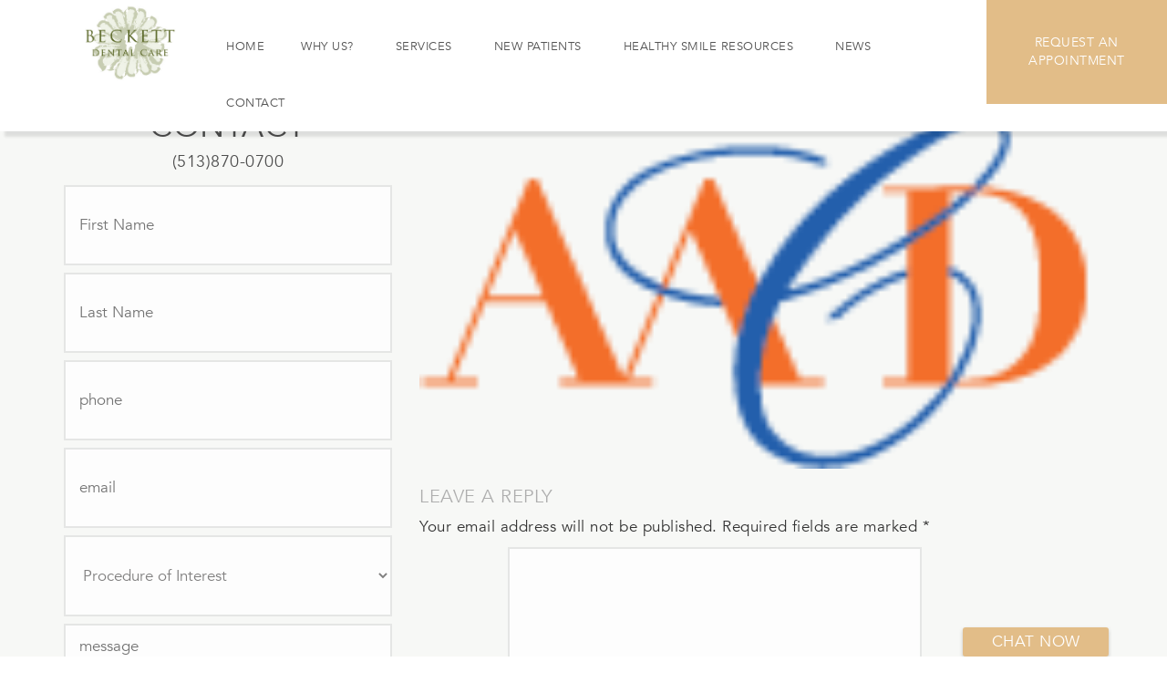

--- FILE ---
content_type: text/html; charset=UTF-8
request_url: https://www.beckettdentalcare.com/home/logo_responsive/
body_size: 21907
content:
 <!DOCTYPE html>
<html dir="ltr" lang="en-US">
<head>
<meta charset="UTF-8">
<script type="text/javascript">
/* <![CDATA[ */
var gform;gform||(document.addEventListener("gform_main_scripts_loaded",function(){gform.scriptsLoaded=!0}),document.addEventListener("gform/theme/scripts_loaded",function(){gform.themeScriptsLoaded=!0}),window.addEventListener("DOMContentLoaded",function(){gform.domLoaded=!0}),gform={domLoaded:!1,scriptsLoaded:!1,themeScriptsLoaded:!1,isFormEditor:()=>"function"==typeof InitializeEditor,callIfLoaded:function(o){return!(!gform.domLoaded||!gform.scriptsLoaded||!gform.themeScriptsLoaded&&!gform.isFormEditor()||(gform.isFormEditor()&&console.warn("The use of gform.initializeOnLoaded() is deprecated in the form editor context and will be removed in Gravity Forms 3.1."),o(),0))},initializeOnLoaded:function(o){gform.callIfLoaded(o)||(document.addEventListener("gform_main_scripts_loaded",()=>{gform.scriptsLoaded=!0,gform.callIfLoaded(o)}),document.addEventListener("gform/theme/scripts_loaded",()=>{gform.themeScriptsLoaded=!0,gform.callIfLoaded(o)}),window.addEventListener("DOMContentLoaded",()=>{gform.domLoaded=!0,gform.callIfLoaded(o)}))},hooks:{action:{},filter:{}},addAction:function(o,r,e,t){gform.addHook("action",o,r,e,t)},addFilter:function(o,r,e,t){gform.addHook("filter",o,r,e,t)},doAction:function(o){gform.doHook("action",o,arguments)},applyFilters:function(o){return gform.doHook("filter",o,arguments)},removeAction:function(o,r){gform.removeHook("action",o,r)},removeFilter:function(o,r,e){gform.removeHook("filter",o,r,e)},addHook:function(o,r,e,t,n){null==gform.hooks[o][r]&&(gform.hooks[o][r]=[]);var d=gform.hooks[o][r];null==n&&(n=r+"_"+d.length),gform.hooks[o][r].push({tag:n,callable:e,priority:t=null==t?10:t})},doHook:function(r,o,e){var t;if(e=Array.prototype.slice.call(e,1),null!=gform.hooks[r][o]&&((o=gform.hooks[r][o]).sort(function(o,r){return o.priority-r.priority}),o.forEach(function(o){"function"!=typeof(t=o.callable)&&(t=window[t]),"action"==r?t.apply(null,e):e[0]=t.apply(null,e)})),"filter"==r)return e[0]},removeHook:function(o,r,t,n){var e;null!=gform.hooks[o][r]&&(e=(e=gform.hooks[o][r]).filter(function(o,r,e){return!!(null!=n&&n!=o.tag||null!=t&&t!=o.priority)}),gform.hooks[o][r]=e)}});
/* ]]> */
</script>

<meta name="viewport" content="width=device-width, initial-scale=1">
<link rel="profile" href="http://gmpg.org/xfn/11">

<!-- Google Fonts -->
<link rel="stylesheet" href="https://cdnjs.cloudflare.com/ajax/libs/font-awesome/4.7.0/css/font-awesome.min.css">
  <!-- Custom CSS -->
    
<link rel="stylesheet" href="https://www.beckettdentalcare.com/wp-content/themes/dlm/assets/css/flexslider.css" type="text/css" media="all">
 <link rel="stylesheet" href="https://www.beckettdentalcare.com/wp-content/themes/dlm/assets/css/bootstrap.min.css" type="text/css" media="all">
 <link rel="stylesheet" href="https://www.beckettdentalcare.com/wp-content/themes/dlm/assets/css/main.css?ver=1.0000000000001" type="text/css" media="all">
<link rel="stylesheet" href="https://www.beckettdentalcare.com/wp-content/themes/dlm/assets/css/media-queries.css?ver=1.0000000000002" type="text/css" media="all">
<title>AAD | Beckett Dental Care</title>

		<!-- All in One SEO 4.9.2 - aioseo.com -->
	<meta name="robots" content="max-image-preview:large" />
	<meta name="google-site-verification" content="o76LmdrUwwCL6m6bZTOdM91tndeU_JiKHgAI83VIGdY" />
	<meta name="msvalidate.01" content="6482D0CB29CDE10995FE74FEDD632247" />
	<link rel="canonical" href="https://www.beckettdentalcare.com/home/logo_responsive/" />
	<meta name="generator" content="All in One SEO (AIOSEO) 4.9.2" />
		<script type="application/ld+json" class="aioseo-schema">
			{"@context":"https:\/\/schema.org","@graph":[{"@type":"BreadcrumbList","@id":"https:\/\/www.beckettdentalcare.com\/home\/logo_responsive\/#breadcrumblist","itemListElement":[{"@type":"ListItem","@id":"https:\/\/www.beckettdentalcare.com#listItem","position":1,"name":"Home","item":"https:\/\/www.beckettdentalcare.com","nextItem":{"@type":"ListItem","@id":"https:\/\/www.beckettdentalcare.com\/home\/logo_responsive\/#listItem","name":"AAD"}},{"@type":"ListItem","@id":"https:\/\/www.beckettdentalcare.com\/home\/logo_responsive\/#listItem","position":2,"name":"AAD","previousItem":{"@type":"ListItem","@id":"https:\/\/www.beckettdentalcare.com#listItem","name":"Home"}}]},{"@type":"ItemPage","@id":"https:\/\/www.beckettdentalcare.com\/home\/logo_responsive\/#itempage","url":"https:\/\/www.beckettdentalcare.com\/home\/logo_responsive\/","name":"AAD | Beckett Dental Care","inLanguage":"en-US","isPartOf":{"@id":"https:\/\/www.beckettdentalcare.com\/#website"},"breadcrumb":{"@id":"https:\/\/www.beckettdentalcare.com\/home\/logo_responsive\/#breadcrumblist"},"author":{"@id":"https:\/\/www.beckettdentalcare.com\/author\/dlm_admin\/#author"},"creator":{"@id":"https:\/\/www.beckettdentalcare.com\/author\/dlm_admin\/#author"},"datePublished":"2020-01-20T16:49:55+00:00","dateModified":"2020-01-20T16:50:01+00:00"},{"@type":"Organization","@id":"https:\/\/www.beckettdentalcare.com\/#organization","name":"Beckett Dental Care","url":"https:\/\/www.beckettdentalcare.com\/"},{"@type":"Person","@id":"https:\/\/www.beckettdentalcare.com\/author\/dlm_admin\/#author","url":"https:\/\/www.beckettdentalcare.com\/author\/dlm_admin\/","name":"dlm_admin","image":{"@type":"ImageObject","@id":"https:\/\/www.beckettdentalcare.com\/home\/logo_responsive\/#authorImage","url":"https:\/\/secure.gravatar.com\/avatar\/9fc74a362117ff2de04236113c466804c45ffba8b25d1379db0bbc7fbbbf9fe1?s=96&d=mm&r=g","width":96,"height":96,"caption":"dlm_admin"}},{"@type":"WebSite","@id":"https:\/\/www.beckettdentalcare.com\/#website","url":"https:\/\/www.beckettdentalcare.com\/","name":"Beckett Dental Care","inLanguage":"en-US","publisher":{"@id":"https:\/\/www.beckettdentalcare.com\/#organization"}}]}
		</script>
		<!-- All in One SEO -->

<link rel="alternate" type="application/rss+xml" title="Beckett Dental Care &raquo; Feed" href="https://www.beckettdentalcare.com/feed/" />
<link rel="alternate" type="application/rss+xml" title="Beckett Dental Care &raquo; Comments Feed" href="https://www.beckettdentalcare.com/comments/feed/" />
<link rel="alternate" type="application/rss+xml" title="Beckett Dental Care &raquo; AAD Comments Feed" href="https://www.beckettdentalcare.com/home/logo_responsive/feed/" />
<link rel="alternate" title="oEmbed (JSON)" type="application/json+oembed" href="https://www.beckettdentalcare.com/wp-json/oembed/1.0/embed?url=https%3A%2F%2Fwww.beckettdentalcare.com%2Fhome%2Flogo_responsive%2F" />
<link rel="alternate" title="oEmbed (XML)" type="text/xml+oembed" href="https://www.beckettdentalcare.com/wp-json/oembed/1.0/embed?url=https%3A%2F%2Fwww.beckettdentalcare.com%2Fhome%2Flogo_responsive%2F&#038;format=xml" />
<style id='wp-img-auto-sizes-contain-inline-css' type='text/css'>
img:is([sizes=auto i],[sizes^="auto," i]){contain-intrinsic-size:3000px 1500px}
/*# sourceURL=wp-img-auto-sizes-contain-inline-css */
</style>
<link rel='stylesheet' id='sbi_styles-css' href='https://www.beckettdentalcare.com/wp-content/plugins/instagram-feed/css/sbi-styles.min.css?ver=6.10.0' type='text/css' media='all' />
<style id='wp-emoji-styles-inline-css' type='text/css'>

	img.wp-smiley, img.emoji {
		display: inline !important;
		border: none !important;
		box-shadow: none !important;
		height: 1em !important;
		width: 1em !important;
		margin: 0 0.07em !important;
		vertical-align: -0.1em !important;
		background: none !important;
		padding: 0 !important;
	}
/*# sourceURL=wp-emoji-styles-inline-css */
</style>
<style id='wp-block-library-inline-css' type='text/css'>
:root{--wp-block-synced-color:#7a00df;--wp-block-synced-color--rgb:122,0,223;--wp-bound-block-color:var(--wp-block-synced-color);--wp-editor-canvas-background:#ddd;--wp-admin-theme-color:#007cba;--wp-admin-theme-color--rgb:0,124,186;--wp-admin-theme-color-darker-10:#006ba1;--wp-admin-theme-color-darker-10--rgb:0,107,160.5;--wp-admin-theme-color-darker-20:#005a87;--wp-admin-theme-color-darker-20--rgb:0,90,135;--wp-admin-border-width-focus:2px}@media (min-resolution:192dpi){:root{--wp-admin-border-width-focus:1.5px}}.wp-element-button{cursor:pointer}:root .has-very-light-gray-background-color{background-color:#eee}:root .has-very-dark-gray-background-color{background-color:#313131}:root .has-very-light-gray-color{color:#eee}:root .has-very-dark-gray-color{color:#313131}:root .has-vivid-green-cyan-to-vivid-cyan-blue-gradient-background{background:linear-gradient(135deg,#00d084,#0693e3)}:root .has-purple-crush-gradient-background{background:linear-gradient(135deg,#34e2e4,#4721fb 50%,#ab1dfe)}:root .has-hazy-dawn-gradient-background{background:linear-gradient(135deg,#faaca8,#dad0ec)}:root .has-subdued-olive-gradient-background{background:linear-gradient(135deg,#fafae1,#67a671)}:root .has-atomic-cream-gradient-background{background:linear-gradient(135deg,#fdd79a,#004a59)}:root .has-nightshade-gradient-background{background:linear-gradient(135deg,#330968,#31cdcf)}:root .has-midnight-gradient-background{background:linear-gradient(135deg,#020381,#2874fc)}:root{--wp--preset--font-size--normal:16px;--wp--preset--font-size--huge:42px}.has-regular-font-size{font-size:1em}.has-larger-font-size{font-size:2.625em}.has-normal-font-size{font-size:var(--wp--preset--font-size--normal)}.has-huge-font-size{font-size:var(--wp--preset--font-size--huge)}.has-text-align-center{text-align:center}.has-text-align-left{text-align:left}.has-text-align-right{text-align:right}.has-fit-text{white-space:nowrap!important}#end-resizable-editor-section{display:none}.aligncenter{clear:both}.items-justified-left{justify-content:flex-start}.items-justified-center{justify-content:center}.items-justified-right{justify-content:flex-end}.items-justified-space-between{justify-content:space-between}.screen-reader-text{border:0;clip-path:inset(50%);height:1px;margin:-1px;overflow:hidden;padding:0;position:absolute;width:1px;word-wrap:normal!important}.screen-reader-text:focus{background-color:#ddd;clip-path:none;color:#444;display:block;font-size:1em;height:auto;left:5px;line-height:normal;padding:15px 23px 14px;text-decoration:none;top:5px;width:auto;z-index:100000}html :where(.has-border-color){border-style:solid}html :where([style*=border-top-color]){border-top-style:solid}html :where([style*=border-right-color]){border-right-style:solid}html :where([style*=border-bottom-color]){border-bottom-style:solid}html :where([style*=border-left-color]){border-left-style:solid}html :where([style*=border-width]){border-style:solid}html :where([style*=border-top-width]){border-top-style:solid}html :where([style*=border-right-width]){border-right-style:solid}html :where([style*=border-bottom-width]){border-bottom-style:solid}html :where([style*=border-left-width]){border-left-style:solid}html :where(img[class*=wp-image-]){height:auto;max-width:100%}:where(figure){margin:0 0 1em}html :where(.is-position-sticky){--wp-admin--admin-bar--position-offset:var(--wp-admin--admin-bar--height,0px)}@media screen and (max-width:600px){html :where(.is-position-sticky){--wp-admin--admin-bar--position-offset:0px}}

/*# sourceURL=wp-block-library-inline-css */
</style><style id='global-styles-inline-css' type='text/css'>
:root{--wp--preset--aspect-ratio--square: 1;--wp--preset--aspect-ratio--4-3: 4/3;--wp--preset--aspect-ratio--3-4: 3/4;--wp--preset--aspect-ratio--3-2: 3/2;--wp--preset--aspect-ratio--2-3: 2/3;--wp--preset--aspect-ratio--16-9: 16/9;--wp--preset--aspect-ratio--9-16: 9/16;--wp--preset--color--black: #000000;--wp--preset--color--cyan-bluish-gray: #abb8c3;--wp--preset--color--white: #ffffff;--wp--preset--color--pale-pink: #f78da7;--wp--preset--color--vivid-red: #cf2e2e;--wp--preset--color--luminous-vivid-orange: #ff6900;--wp--preset--color--luminous-vivid-amber: #fcb900;--wp--preset--color--light-green-cyan: #7bdcb5;--wp--preset--color--vivid-green-cyan: #00d084;--wp--preset--color--pale-cyan-blue: #8ed1fc;--wp--preset--color--vivid-cyan-blue: #0693e3;--wp--preset--color--vivid-purple: #9b51e0;--wp--preset--gradient--vivid-cyan-blue-to-vivid-purple: linear-gradient(135deg,rgb(6,147,227) 0%,rgb(155,81,224) 100%);--wp--preset--gradient--light-green-cyan-to-vivid-green-cyan: linear-gradient(135deg,rgb(122,220,180) 0%,rgb(0,208,130) 100%);--wp--preset--gradient--luminous-vivid-amber-to-luminous-vivid-orange: linear-gradient(135deg,rgb(252,185,0) 0%,rgb(255,105,0) 100%);--wp--preset--gradient--luminous-vivid-orange-to-vivid-red: linear-gradient(135deg,rgb(255,105,0) 0%,rgb(207,46,46) 100%);--wp--preset--gradient--very-light-gray-to-cyan-bluish-gray: linear-gradient(135deg,rgb(238,238,238) 0%,rgb(169,184,195) 100%);--wp--preset--gradient--cool-to-warm-spectrum: linear-gradient(135deg,rgb(74,234,220) 0%,rgb(151,120,209) 20%,rgb(207,42,186) 40%,rgb(238,44,130) 60%,rgb(251,105,98) 80%,rgb(254,248,76) 100%);--wp--preset--gradient--blush-light-purple: linear-gradient(135deg,rgb(255,206,236) 0%,rgb(152,150,240) 100%);--wp--preset--gradient--blush-bordeaux: linear-gradient(135deg,rgb(254,205,165) 0%,rgb(254,45,45) 50%,rgb(107,0,62) 100%);--wp--preset--gradient--luminous-dusk: linear-gradient(135deg,rgb(255,203,112) 0%,rgb(199,81,192) 50%,rgb(65,88,208) 100%);--wp--preset--gradient--pale-ocean: linear-gradient(135deg,rgb(255,245,203) 0%,rgb(182,227,212) 50%,rgb(51,167,181) 100%);--wp--preset--gradient--electric-grass: linear-gradient(135deg,rgb(202,248,128) 0%,rgb(113,206,126) 100%);--wp--preset--gradient--midnight: linear-gradient(135deg,rgb(2,3,129) 0%,rgb(40,116,252) 100%);--wp--preset--font-size--small: 13px;--wp--preset--font-size--medium: 20px;--wp--preset--font-size--large: 36px;--wp--preset--font-size--x-large: 42px;--wp--preset--spacing--20: 0.44rem;--wp--preset--spacing--30: 0.67rem;--wp--preset--spacing--40: 1rem;--wp--preset--spacing--50: 1.5rem;--wp--preset--spacing--60: 2.25rem;--wp--preset--spacing--70: 3.38rem;--wp--preset--spacing--80: 5.06rem;--wp--preset--shadow--natural: 6px 6px 9px rgba(0, 0, 0, 0.2);--wp--preset--shadow--deep: 12px 12px 50px rgba(0, 0, 0, 0.4);--wp--preset--shadow--sharp: 6px 6px 0px rgba(0, 0, 0, 0.2);--wp--preset--shadow--outlined: 6px 6px 0px -3px rgb(255, 255, 255), 6px 6px rgb(0, 0, 0);--wp--preset--shadow--crisp: 6px 6px 0px rgb(0, 0, 0);}:where(.is-layout-flex){gap: 0.5em;}:where(.is-layout-grid){gap: 0.5em;}body .is-layout-flex{display: flex;}.is-layout-flex{flex-wrap: wrap;align-items: center;}.is-layout-flex > :is(*, div){margin: 0;}body .is-layout-grid{display: grid;}.is-layout-grid > :is(*, div){margin: 0;}:where(.wp-block-columns.is-layout-flex){gap: 2em;}:where(.wp-block-columns.is-layout-grid){gap: 2em;}:where(.wp-block-post-template.is-layout-flex){gap: 1.25em;}:where(.wp-block-post-template.is-layout-grid){gap: 1.25em;}.has-black-color{color: var(--wp--preset--color--black) !important;}.has-cyan-bluish-gray-color{color: var(--wp--preset--color--cyan-bluish-gray) !important;}.has-white-color{color: var(--wp--preset--color--white) !important;}.has-pale-pink-color{color: var(--wp--preset--color--pale-pink) !important;}.has-vivid-red-color{color: var(--wp--preset--color--vivid-red) !important;}.has-luminous-vivid-orange-color{color: var(--wp--preset--color--luminous-vivid-orange) !important;}.has-luminous-vivid-amber-color{color: var(--wp--preset--color--luminous-vivid-amber) !important;}.has-light-green-cyan-color{color: var(--wp--preset--color--light-green-cyan) !important;}.has-vivid-green-cyan-color{color: var(--wp--preset--color--vivid-green-cyan) !important;}.has-pale-cyan-blue-color{color: var(--wp--preset--color--pale-cyan-blue) !important;}.has-vivid-cyan-blue-color{color: var(--wp--preset--color--vivid-cyan-blue) !important;}.has-vivid-purple-color{color: var(--wp--preset--color--vivid-purple) !important;}.has-black-background-color{background-color: var(--wp--preset--color--black) !important;}.has-cyan-bluish-gray-background-color{background-color: var(--wp--preset--color--cyan-bluish-gray) !important;}.has-white-background-color{background-color: var(--wp--preset--color--white) !important;}.has-pale-pink-background-color{background-color: var(--wp--preset--color--pale-pink) !important;}.has-vivid-red-background-color{background-color: var(--wp--preset--color--vivid-red) !important;}.has-luminous-vivid-orange-background-color{background-color: var(--wp--preset--color--luminous-vivid-orange) !important;}.has-luminous-vivid-amber-background-color{background-color: var(--wp--preset--color--luminous-vivid-amber) !important;}.has-light-green-cyan-background-color{background-color: var(--wp--preset--color--light-green-cyan) !important;}.has-vivid-green-cyan-background-color{background-color: var(--wp--preset--color--vivid-green-cyan) !important;}.has-pale-cyan-blue-background-color{background-color: var(--wp--preset--color--pale-cyan-blue) !important;}.has-vivid-cyan-blue-background-color{background-color: var(--wp--preset--color--vivid-cyan-blue) !important;}.has-vivid-purple-background-color{background-color: var(--wp--preset--color--vivid-purple) !important;}.has-black-border-color{border-color: var(--wp--preset--color--black) !important;}.has-cyan-bluish-gray-border-color{border-color: var(--wp--preset--color--cyan-bluish-gray) !important;}.has-white-border-color{border-color: var(--wp--preset--color--white) !important;}.has-pale-pink-border-color{border-color: var(--wp--preset--color--pale-pink) !important;}.has-vivid-red-border-color{border-color: var(--wp--preset--color--vivid-red) !important;}.has-luminous-vivid-orange-border-color{border-color: var(--wp--preset--color--luminous-vivid-orange) !important;}.has-luminous-vivid-amber-border-color{border-color: var(--wp--preset--color--luminous-vivid-amber) !important;}.has-light-green-cyan-border-color{border-color: var(--wp--preset--color--light-green-cyan) !important;}.has-vivid-green-cyan-border-color{border-color: var(--wp--preset--color--vivid-green-cyan) !important;}.has-pale-cyan-blue-border-color{border-color: var(--wp--preset--color--pale-cyan-blue) !important;}.has-vivid-cyan-blue-border-color{border-color: var(--wp--preset--color--vivid-cyan-blue) !important;}.has-vivid-purple-border-color{border-color: var(--wp--preset--color--vivid-purple) !important;}.has-vivid-cyan-blue-to-vivid-purple-gradient-background{background: var(--wp--preset--gradient--vivid-cyan-blue-to-vivid-purple) !important;}.has-light-green-cyan-to-vivid-green-cyan-gradient-background{background: var(--wp--preset--gradient--light-green-cyan-to-vivid-green-cyan) !important;}.has-luminous-vivid-amber-to-luminous-vivid-orange-gradient-background{background: var(--wp--preset--gradient--luminous-vivid-amber-to-luminous-vivid-orange) !important;}.has-luminous-vivid-orange-to-vivid-red-gradient-background{background: var(--wp--preset--gradient--luminous-vivid-orange-to-vivid-red) !important;}.has-very-light-gray-to-cyan-bluish-gray-gradient-background{background: var(--wp--preset--gradient--very-light-gray-to-cyan-bluish-gray) !important;}.has-cool-to-warm-spectrum-gradient-background{background: var(--wp--preset--gradient--cool-to-warm-spectrum) !important;}.has-blush-light-purple-gradient-background{background: var(--wp--preset--gradient--blush-light-purple) !important;}.has-blush-bordeaux-gradient-background{background: var(--wp--preset--gradient--blush-bordeaux) !important;}.has-luminous-dusk-gradient-background{background: var(--wp--preset--gradient--luminous-dusk) !important;}.has-pale-ocean-gradient-background{background: var(--wp--preset--gradient--pale-ocean) !important;}.has-electric-grass-gradient-background{background: var(--wp--preset--gradient--electric-grass) !important;}.has-midnight-gradient-background{background: var(--wp--preset--gradient--midnight) !important;}.has-small-font-size{font-size: var(--wp--preset--font-size--small) !important;}.has-medium-font-size{font-size: var(--wp--preset--font-size--medium) !important;}.has-large-font-size{font-size: var(--wp--preset--font-size--large) !important;}.has-x-large-font-size{font-size: var(--wp--preset--font-size--x-large) !important;}
/*# sourceURL=global-styles-inline-css */
</style>

<style id='classic-theme-styles-inline-css' type='text/css'>
/*! This file is auto-generated */
.wp-block-button__link{color:#fff;background-color:#32373c;border-radius:9999px;box-shadow:none;text-decoration:none;padding:calc(.667em + 2px) calc(1.333em + 2px);font-size:1.125em}.wp-block-file__button{background:#32373c;color:#fff;text-decoration:none}
/*# sourceURL=/wp-includes/css/classic-themes.min.css */
</style>
<style id='responsive-menu-inline-css' type='text/css'>
/** This file is major component of this plugin so please don't try to edit here. */
#rmp_menu_trigger-847 {
  width: 55px;
  height: 50px;
  position: fixed;
  top: 15px;
  border-radius: 5px;
  display: none;
  text-decoration: none;
  right: 5%;
  background: transparent;
  transition: transform 0.5s, background-color 0.5s;
}
#rmp_menu_trigger-847 .rmp-trigger-box {
  width: 55px;
  color: #ffffff;
}
#rmp_menu_trigger-847 .rmp-trigger-icon-active, #rmp_menu_trigger-847 .rmp-trigger-text-open {
  display: none;
}
#rmp_menu_trigger-847.is-active .rmp-trigger-icon-active, #rmp_menu_trigger-847.is-active .rmp-trigger-text-open {
  display: inline;
}
#rmp_menu_trigger-847.is-active .rmp-trigger-icon-inactive, #rmp_menu_trigger-847.is-active .rmp-trigger-text {
  display: none;
}
#rmp_menu_trigger-847 .rmp-trigger-label {
  color: #ffffff;
  pointer-events: none;
  line-height: 13px;
  font-family: inherit;
  font-size: 14px;
  display: inline;
  text-transform: inherit;
}
#rmp_menu_trigger-847 .rmp-trigger-label.rmp-trigger-label-top {
  display: block;
  margin-bottom: 12px;
}
#rmp_menu_trigger-847 .rmp-trigger-label.rmp-trigger-label-bottom {
  display: block;
  margin-top: 12px;
}
#rmp_menu_trigger-847 .responsive-menu-pro-inner {
  display: block;
}
#rmp_menu_trigger-847 .rmp-trigger-icon-inactive .rmp-font-icon {
  color: #363636;
}
#rmp_menu_trigger-847 .responsive-menu-pro-inner, #rmp_menu_trigger-847 .responsive-menu-pro-inner::before, #rmp_menu_trigger-847 .responsive-menu-pro-inner::after {
  width: 55px;
  height: 6px;
  background-color: #363636;
  border-radius: 4px;
  position: absolute;
}
#rmp_menu_trigger-847 .rmp-trigger-icon-active .rmp-font-icon {
  color: #000000;
}
#rmp_menu_trigger-847.is-active .responsive-menu-pro-inner, #rmp_menu_trigger-847.is-active .responsive-menu-pro-inner::before, #rmp_menu_trigger-847.is-active .responsive-menu-pro-inner::after {
  background-color: #000000;
}
#rmp_menu_trigger-847:hover .rmp-trigger-icon-inactive .rmp-font-icon {
  color: #000000;
}
#rmp_menu_trigger-847:not(.is-active):hover .responsive-menu-pro-inner, #rmp_menu_trigger-847:not(.is-active):hover .responsive-menu-pro-inner::before, #rmp_menu_trigger-847:not(.is-active):hover .responsive-menu-pro-inner::after {
  background-color: #000000;
}
#rmp_menu_trigger-847 .responsive-menu-pro-inner::before {
  top: 10px;
}
#rmp_menu_trigger-847 .responsive-menu-pro-inner::after {
  bottom: 10px;
}
#rmp_menu_trigger-847.is-active .responsive-menu-pro-inner::after {
  bottom: 0;
}
/* Hamburger menu styling */
@media screen and (max-width: 1024px) {
  /** Menu Title Style */
  /** Menu Additional Content Style */
  #myNavbar {
    display: none !important;
  }
  #rmp_menu_trigger-847 {
    display: block;
  }
  #rmp-container-847 {
    position: fixed;
    top: 0;
    margin: 0;
    transition: transform 0.5s;
    overflow: auto;
    display: block;
    width: 75%;
    background-color: #ffffff;
    background-image: url("");
    height: 100%;
    left: 0;
    padding-top: 0px;
    padding-left: 0px;
    padding-bottom: 0px;
    padding-right: 0px;
  }
  #rmp-menu-wrap-847 {
    padding-top: 0px;
    padding-left: 0px;
    padding-bottom: 0px;
    padding-right: 0px;
    background-color: #ffffff;
  }
  #rmp-menu-wrap-847 .rmp-menu, #rmp-menu-wrap-847 .rmp-submenu {
    width: 100%;
    box-sizing: border-box;
    margin: 0;
    padding: 0;
  }
  #rmp-menu-wrap-847 .rmp-submenu-depth-1 .rmp-menu-item-link {
    padding-left: 10%;
  }
  #rmp-menu-wrap-847 .rmp-submenu-depth-2 .rmp-menu-item-link {
    padding-left: 15%;
  }
  #rmp-menu-wrap-847 .rmp-submenu-depth-3 .rmp-menu-item-link {
    padding-left: 20%;
  }
  #rmp-menu-wrap-847 .rmp-submenu-depth-4 .rmp-menu-item-link {
    padding-left: 25%;
  }
  #rmp-menu-wrap-847 .rmp-submenu.rmp-submenu-open {
    display: block;
  }
  #rmp-menu-wrap-847 .rmp-menu-item {
    width: 100%;
    list-style: none;
    margin: 0;
  }
  #rmp-menu-wrap-847 .rmp-menu-item-link {
    height: 50px;
    line-height: 50px;
    font-size: 17px;
    border-bottom: 0px solid #212121;
    font-family: "Libre Baskerville", serif;
    color: #545454;
    text-align: left;
    background-color: #ffffff;
    font-weight: normal;
    letter-spacing: 0px;
    display: block;
    box-sizing: border-box;
    width: 100%;
    text-decoration: none;
    position: relative;
    overflow: hidden;
    transition: background-color 0.5s, border-color 0.5s, 0.5s;
    padding: 0 5%;
    padding-right: 50px;
  }
  #rmp-menu-wrap-847 .rmp-menu-item-link:after, #rmp-menu-wrap-847 .rmp-menu-item-link:before {
    display: none;
  }
  #rmp-menu-wrap-847 .rmp-menu-item-link:hover, #rmp-menu-wrap-847 .rmp-menu-item-link:focus {
    color: #545454;
    border-color: #212121;
    background-color: #ffffff;
  }
  #rmp-menu-wrap-847 .rmp-menu-item-link:focus {
    outline: none;
    border-color: unset;
    box-shadow: unset;
  }
  #rmp-menu-wrap-847 .rmp-menu-item-link .rmp-font-icon {
    height: 50px;
    line-height: 50px;
    margin-right: 10px;
    font-size: 17px;
  }
  #rmp-menu-wrap-847 .rmp-menu-current-item .rmp-menu-item-link {
    color: #545454;
    border-color: #ffffff;
    background-color: #ffffff;
  }
  #rmp-menu-wrap-847 .rmp-menu-current-item .rmp-menu-item-link:hover, #rmp-menu-wrap-847 .rmp-menu-current-item .rmp-menu-item-link:focus {
    color: #545454;
    border-color: #ffffff;
    background-color: #ffffff;
  }
  #rmp-menu-wrap-847 .rmp-menu-subarrow {
    position: absolute;
    top: 0;
    bottom: 0;
    text-align: center;
    overflow: hidden;
    background-size: cover;
    overflow: hidden;
    right: 0;
    border-left-style: solid;
    border-left-color: #212121;
    border-left-width: 1px;
    height: 40px;
    width: 40px;
    color: #545454;
    background-color: #ffffff;
  }
  #rmp-menu-wrap-847 .rmp-menu-subarrow svg {
    fill: #545454;
  }
  #rmp-menu-wrap-847 .rmp-menu-subarrow:hover {
    color: #545454;
    border-color: #3f3f3f;
    background-color: #ffffff;
  }
  #rmp-menu-wrap-847 .rmp-menu-subarrow:hover svg {
    fill: #545454;
  }
  #rmp-menu-wrap-847 .rmp-menu-subarrow .rmp-font-icon {
    margin-right: unset;
  }
  #rmp-menu-wrap-847 .rmp-menu-subarrow * {
    vertical-align: middle;
    line-height: 40px;
  }
  #rmp-menu-wrap-847 .rmp-menu-subarrow-active {
    display: block;
    background-size: cover;
    color: #545454;
    border-color: #212121;
    background-color: #ffffff;
  }
  #rmp-menu-wrap-847 .rmp-menu-subarrow-active svg {
    fill: #545454;
  }
  #rmp-menu-wrap-847 .rmp-menu-subarrow-active:hover {
    color: #545454;
    border-color: #3f3f3f;
    background-color: #ffffff;
  }
  #rmp-menu-wrap-847 .rmp-menu-subarrow-active:hover svg {
    fill: #545454;
  }
  #rmp-menu-wrap-847 .rmp-submenu {
    display: none;
  }
  #rmp-menu-wrap-847 .rmp-submenu .rmp-menu-item-link {
    height: 50px;
    line-height: 50px;
    letter-spacing: 0px;
    font-size: 17px;
    border-bottom: 0px solid #212121;
    font-family: "Libre Baskerville", serif;
    font-weight: normal;
    color: #545454;
    text-align: left;
    background-color: #ffffff;
  }
  #rmp-menu-wrap-847 .rmp-submenu .rmp-menu-item-link:hover, #rmp-menu-wrap-847 .rmp-submenu .rmp-menu-item-link:focus {
    color: #545454;
    border-color: #212121;
    background-color: #ffffff;
  }
  #rmp-menu-wrap-847 .rmp-submenu .rmp-menu-current-item .rmp-menu-item-link {
    color: #545454;
    border-color: #ffffff;
    background-color: #ffffff;
  }
  #rmp-menu-wrap-847 .rmp-submenu .rmp-menu-current-item .rmp-menu-item-link:hover, #rmp-menu-wrap-847 .rmp-submenu .rmp-menu-current-item .rmp-menu-item-link:focus {
    color: #545454;
    border-color: #ffffff;
    background-color: #ffffff;
  }
  #rmp-menu-wrap-847 .rmp-submenu .rmp-menu-subarrow {
    right: 0;
    border-right: unset;
    border-left-style: solid;
    border-left-color: #212121;
    border-left-width: 1px;
    height: 40px;
    line-height: 40px;
    width: 40px;
    color: #545454;
    background-color: #ffffff;
  }
  #rmp-menu-wrap-847 .rmp-submenu .rmp-menu-subarrow:hover {
    color: #545454;
    border-color: #3f3f3f;
    background-color: #ffffff;
  }
  #rmp-menu-wrap-847 .rmp-submenu .rmp-menu-subarrow-active {
    color: #545454;
    border-color: #212121;
    background-color: #ffffff;
  }
  #rmp-menu-wrap-847 .rmp-submenu .rmp-menu-subarrow-active:hover {
    color: #545454;
    border-color: #3f3f3f;
    background-color: #ffffff;
  }
  #rmp-menu-wrap-847 .rmp-menu-item-description {
    margin: 0;
    padding: 5px 5%;
    opacity: 0.8;
    color: #545454;
  }
  #rmp-search-box-847 {
    display: block;
    padding-top: 0px;
    padding-left: 5%;
    padding-bottom: 0px;
    padding-right: 5%;
  }
  #rmp-search-box-847 .rmp-search-form {
    margin: 0;
  }
  #rmp-search-box-847 .rmp-search-box {
    background: #ffffff;
    border: 1px solid #dadada;
    color: #333333;
    width: 100%;
    padding: 0 5%;
    border-radius: 30px;
    height: 45px;
    -webkit-appearance: none;
  }
  #rmp-search-box-847 .rmp-search-box::placeholder {
    color: #c7c7cd;
  }
  #rmp-search-box-847 .rmp-search-box:focus {
    background-color: #ffffff;
    outline: 2px solid #dadada;
    color: #333333;
  }
  #rmp-menu-title-847 {
    background-color: #ffffff;
    color: #ffffff;
    text-align: left;
    font-size: 13px;
    padding-top: 10%;
    padding-left: 5%;
    padding-bottom: 0%;
    padding-right: 5%;
    font-weight: 400;
    transition: background-color 0.5s, border-color 0.5s, color 0.5s;
  }
  #rmp-menu-title-847:hover {
    background-color: #ffffff;
    color: #ffffff;
  }
  #rmp-menu-title-847 > .rmp-menu-title-link {
    color: #ffffff;
    width: 100%;
    background-color: unset;
    text-decoration: none;
  }
  #rmp-menu-title-847 > .rmp-menu-title-link:hover {
    color: #ffffff;
  }
  #rmp-menu-title-847 .rmp-font-icon {
    font-size: 13px;
  }
  #rmp-menu-additional-content-847 {
    padding-top: 0px;
    padding-left: 5%;
    padding-bottom: 0px;
    padding-right: 5%;
    color: #ffffff;
    text-align: center;
    font-size: 16px;
  }
}
/**
This file contents common styling of menus.
*/
.rmp-container {
  display: none;
  visibility: visible;
  padding: 0px 0px 0px 0px;
  z-index: 99998;
  transition: all 0.3s;
  /** Scrolling bar in menu setting box **/
}
.rmp-container.rmp-fade-top, .rmp-container.rmp-fade-left, .rmp-container.rmp-fade-right, .rmp-container.rmp-fade-bottom {
  display: none;
}
.rmp-container.rmp-slide-left, .rmp-container.rmp-push-left {
  transform: translateX(-100%);
  -ms-transform: translateX(-100%);
  -webkit-transform: translateX(-100%);
  -moz-transform: translateX(-100%);
}
.rmp-container.rmp-slide-left.rmp-menu-open, .rmp-container.rmp-push-left.rmp-menu-open {
  transform: translateX(0);
  -ms-transform: translateX(0);
  -webkit-transform: translateX(0);
  -moz-transform: translateX(0);
}
.rmp-container.rmp-slide-right, .rmp-container.rmp-push-right {
  transform: translateX(100%);
  -ms-transform: translateX(100%);
  -webkit-transform: translateX(100%);
  -moz-transform: translateX(100%);
}
.rmp-container.rmp-slide-right.rmp-menu-open, .rmp-container.rmp-push-right.rmp-menu-open {
  transform: translateX(0);
  -ms-transform: translateX(0);
  -webkit-transform: translateX(0);
  -moz-transform: translateX(0);
}
.rmp-container.rmp-slide-top, .rmp-container.rmp-push-top {
  transform: translateY(-100%);
  -ms-transform: translateY(-100%);
  -webkit-transform: translateY(-100%);
  -moz-transform: translateY(-100%);
}
.rmp-container.rmp-slide-top.rmp-menu-open, .rmp-container.rmp-push-top.rmp-menu-open {
  transform: translateY(0);
  -ms-transform: translateY(0);
  -webkit-transform: translateY(0);
  -moz-transform: translateY(0);
}
.rmp-container.rmp-slide-bottom, .rmp-container.rmp-push-bottom {
  transform: translateY(100%);
  -ms-transform: translateY(100%);
  -webkit-transform: translateY(100%);
  -moz-transform: translateY(100%);
}
.rmp-container.rmp-slide-bottom.rmp-menu-open, .rmp-container.rmp-push-bottom.rmp-menu-open {
  transform: translateX(0);
  -ms-transform: translateX(0);
  -webkit-transform: translateX(0);
  -moz-transform: translateX(0);
}
.rmp-container::-webkit-scrollbar {
  width: 0px;
}
.rmp-container ::-webkit-scrollbar-track {
  box-shadow: inset 0 0 5px transparent;
}
.rmp-container ::-webkit-scrollbar-thumb {
  background: transparent;
}
.rmp-container ::-webkit-scrollbar-thumb:hover {
  background: transparent;
}
.rmp-container .rmp-menu-wrap .rmp-menu {
  transition: none;
  border-radius: 0;
  box-shadow: none;
  background: none;
  border: 0;
  bottom: auto;
  box-sizing: border-box;
  clip: auto;
  color: #666;
  display: block;
  float: none;
  font-family: inherit;
  font-size: 14px;
  height: auto;
  left: auto;
  line-height: 1.7;
  list-style-type: none;
  margin: 0;
  min-height: auto;
  max-height: none;
  opacity: 1;
  outline: none;
  overflow: visible;
  padding: 0;
  position: relative;
  pointer-events: auto;
  right: auto;
  text-align: left;
  text-decoration: none;
  text-indent: 0;
  text-transform: none;
  transform: none;
  top: auto;
  visibility: inherit;
  width: auto;
  word-wrap: break-word;
  white-space: normal;
}
.rmp-container .rmp-menu-additional-content {
  display: block;
  word-break: break-word;
}
.rmp-container .rmp-menu-title {
  display: flex;
  flex-direction: column;
}
.rmp-container .rmp-menu-title .rmp-menu-title-image {
  max-width: 100%;
  margin-bottom: 15px;
  display: block;
  margin: auto;
  margin-bottom: 15px;
}
button.rmp_menu_trigger {
  z-index: 999999;
  overflow: hidden;
  outline: none;
  border: 0;
  display: none;
  margin: 0;
  transition: transform 0.5s, background-color 0.5s;
  padding: 0;
}
button.rmp_menu_trigger .responsive-menu-pro-inner::before, button.rmp_menu_trigger .responsive-menu-pro-inner::after {
  content: "";
  display: block;
}
button.rmp_menu_trigger .responsive-menu-pro-inner::before {
  top: 10px;
}
button.rmp_menu_trigger .responsive-menu-pro-inner::after {
  bottom: 10px;
}
button.rmp_menu_trigger .rmp-trigger-box {
  width: 40px;
  display: inline-block;
  position: relative;
  pointer-events: none;
  vertical-align: super;
}
/*  Menu Trigger Boring Animation */
.rmp-menu-trigger-boring .responsive-menu-pro-inner {
  transition-property: none;
}
.rmp-menu-trigger-boring .responsive-menu-pro-inner::after, .rmp-menu-trigger-boring .responsive-menu-pro-inner::before {
  transition-property: none;
}
.rmp-menu-trigger-boring.is-active .responsive-menu-pro-inner {
  transform: rotate(45deg);
}
.rmp-menu-trigger-boring.is-active .responsive-menu-pro-inner:before {
  top: 0;
  opacity: 0;
}
.rmp-menu-trigger-boring.is-active .responsive-menu-pro-inner:after {
  bottom: 0;
  transform: rotate(-90deg);
}

/*# sourceURL=responsive-menu-inline-css */
</style>
<link rel='stylesheet' id='dashicons-css' href='https://www.beckettdentalcare.com/wp-includes/css/dashicons.min.css?ver=6.9' type='text/css' media='all' />
<link rel='stylesheet' id='megamenu-css' href='https://www.beckettdentalcare.com/wp-content/uploads/maxmegamenu/style.css?ver=992c96' type='text/css' media='all' />
<link rel='stylesheet' id='real-time-validation-plugin-styles-css' href='https://www.beckettdentalcare.com/wp-content/plugins/real-time-validation-for-gravity-forms/public/assets/css/public.css?ver=1.7.0' type='text/css' media='all' />
<link rel='stylesheet' id='dlm-style-css' href='https://www.beckettdentalcare.com/wp-content/themes/dlm/style.css?ver=1.00000000000004' type='text/css' media='all' />
<script type="text/javascript" src="https://www.beckettdentalcare.com/wp-includes/js/jquery/jquery.min.js?ver=3.7.1" id="jquery-core-js"></script>
<script type="text/javascript" id="rmp_menu_scripts-js-extra">
/* <![CDATA[ */
var rmp_menu = {"ajaxURL":"https://www.beckettdentalcare.com/wp-admin/admin-ajax.php","wp_nonce":"4b40587060","menu":[{"menu_theme":null,"theme_type":"default","theme_location_menu":"","submenu_submenu_arrow_width":"40","submenu_submenu_arrow_width_unit":"px","submenu_submenu_arrow_height":"40","submenu_submenu_arrow_height_unit":"px","submenu_arrow_position":"right","submenu_sub_arrow_background_colour":"#ffffff","submenu_sub_arrow_background_hover_colour":"#ffffff","submenu_sub_arrow_background_colour_active":"#ffffff","submenu_sub_arrow_background_hover_colour_active":"#ffffff","submenu_sub_arrow_border_width":1,"submenu_sub_arrow_border_width_unit":"px","submenu_sub_arrow_border_colour":"#212121","submenu_sub_arrow_border_hover_colour":"#3f3f3f","submenu_sub_arrow_border_colour_active":"#212121","submenu_sub_arrow_border_hover_colour_active":"#3f3f3f","submenu_sub_arrow_shape_colour":"#545454","submenu_sub_arrow_shape_hover_colour":"#545454","submenu_sub_arrow_shape_colour_active":"#545454","submenu_sub_arrow_shape_hover_colour_active":"#545454","use_header_bar":"off","header_bar_items_order":"{\"logo\":\"on\",\"title\":\"on\",\"search\":\"on\",\"html content\":\"on\"}","header_bar_title":"","header_bar_html_content":"","header_bar_logo":"","header_bar_logo_link":"","header_bar_logo_width":null,"header_bar_logo_width_unit":"%","header_bar_logo_height":null,"header_bar_logo_height_unit":"px","header_bar_height":"80","header_bar_height_unit":"px","header_bar_padding":{"top":"0px","right":"5%","bottom":"0px","left":"5%"},"header_bar_font":"","header_bar_font_size":"14","header_bar_font_size_unit":"px","header_bar_text_color":"#ffffff","header_bar_background_color":"#ffffff","header_bar_breakpoint":"800","header_bar_position_type":"fixed","header_bar_adjust_page":null,"header_bar_scroll_enable":"off","header_bar_scroll_background_color":"#36bdf6","mobile_breakpoint":"600","tablet_breakpoint":"1024","transition_speed":"0.5","sub_menu_speed":"0.2","show_menu_on_page_load":"","menu_disable_scrolling":"off","menu_overlay":"off","menu_overlay_colour":"rgba(0, 0, 0, 0.7)","desktop_menu_width":"","desktop_menu_width_unit":"%","desktop_menu_positioning":"fixed","desktop_menu_side":"","desktop_menu_to_hide":"","use_current_theme_location":"off","mega_menu":{"225":"off","227":"off","229":"off","228":"off","226":"off"},"desktop_submenu_open_animation":"","desktop_submenu_open_animation_speed":"0ms","desktop_submenu_open_on_click":"","desktop_menu_hide_and_show":"","menu_name":"Default Menu","menu_to_use":"primary-navigation","different_menu_for_mobile":"off","menu_to_use_in_mobile":"main-menu","use_mobile_menu":"on","use_tablet_menu":"on","use_desktop_menu":"","menu_display_on":"all-pages","menu_to_hide":"#myNavbar, .cdn-btn","submenu_descriptions_on":"","custom_walker":"","menu_background_colour":"#ffffff","menu_depth":"5","smooth_scroll_on":"off","smooth_scroll_speed":"500","menu_font_icons":[],"menu_links_height":"50","menu_links_height_unit":"px","menu_links_line_height":"50","menu_links_line_height_unit":"px","menu_depth_0":"5","menu_depth_0_unit":"%","menu_font_size":"17","menu_font_size_unit":"px","menu_font":"'Libre Baskerville', serif","menu_font_weight":"normal","menu_text_alignment":"left","menu_text_letter_spacing":"","menu_word_wrap":"off","menu_link_colour":"#545454","menu_link_hover_colour":"#545454","menu_current_link_colour":"#545454","menu_current_link_hover_colour":"#545454","menu_item_background_colour":"#ffffff","menu_item_background_hover_colour":"#ffffff","menu_current_item_background_colour":"#ffffff","menu_current_item_background_hover_colour":"#ffffff","menu_border_width":"0","menu_border_width_unit":"px","menu_item_border_colour":"#212121","menu_item_border_colour_hover":"#212121","menu_current_item_border_colour":"#ffffff","menu_current_item_border_hover_colour":"#ffffff","submenu_links_height":"50","submenu_links_height_unit":"px","submenu_links_line_height":"50","submenu_links_line_height_unit":"px","menu_depth_side":"left","menu_depth_1":"10","menu_depth_1_unit":"%","menu_depth_2":"15","menu_depth_2_unit":"%","menu_depth_3":"20","menu_depth_3_unit":"%","menu_depth_4":"25","menu_depth_4_unit":"%","submenu_item_background_colour":"#ffffff","submenu_item_background_hover_colour":"#ffffff","submenu_current_item_background_colour":"#ffffff","submenu_current_item_background_hover_colour":"#ffffff","submenu_border_width":"0","submenu_border_width_unit":"px","submenu_item_border_colour":"#212121","submenu_item_border_colour_hover":"#212121","submenu_current_item_border_colour":"#ffffff","submenu_current_item_border_hover_colour":"#ffffff","submenu_font_size":"17","submenu_font_size_unit":"px","submenu_font":"'Libre Baskerville', serif","submenu_font_weight":"normal","submenu_text_letter_spacing":"","submenu_text_alignment":"left","submenu_link_colour":"#545454","submenu_link_hover_colour":"#545454","submenu_current_link_colour":"#545454","submenu_current_link_hover_colour":"#545454","inactive_arrow_shape":"\u25bc","active_arrow_shape":"\u25b2","inactive_arrow_font_icon":"","active_arrow_font_icon":"","inactive_arrow_image":"","active_arrow_image":"","submenu_arrow_width":"40","submenu_arrow_width_unit":"px","submenu_arrow_height":"40","submenu_arrow_height_unit":"px","arrow_position":"right","menu_sub_arrow_shape_colour":"#545454","menu_sub_arrow_shape_hover_colour":"#545454","menu_sub_arrow_shape_colour_active":"#545454","menu_sub_arrow_shape_hover_colour_active":"#545454","menu_sub_arrow_border_width":1,"menu_sub_arrow_border_width_unit":"px","menu_sub_arrow_border_colour":"#212121","menu_sub_arrow_border_hover_colour":"#3f3f3f","menu_sub_arrow_border_colour_active":"#212121","menu_sub_arrow_border_hover_colour_active":"#3f3f3f","menu_sub_arrow_background_colour":"#ffffff","menu_sub_arrow_background_hover_colour":"#ffffff","menu_sub_arrow_background_colour_active":"#ffffff","menu_sub_arrow_background_hover_colour_active":"#ffffff","fade_submenus":"off","fade_submenus_side":"left","fade_submenus_delay":"100","fade_submenus_speed":"500","use_slide_effect":"off","slide_effect_back_to_text":"Back","accordion_animation":"off","auto_expand_all_submenus":"off","auto_expand_current_submenus":"off","menu_item_click_to_trigger_submenu":"off","button_width":"55","button_width_unit":"px","button_height":"50","button_height_unit":"px","button_background_colour":"#ffffff","button_background_colour_hover":"#ffffff","button_background_colour_active":"#ffffff","toggle_button_border_radius":"5","button_transparent_background":"on","button_left_or_right":"right","button_position_type":"fixed","button_distance_from_side":"5","button_distance_from_side_unit":"%","button_top":"15","button_top_unit":"px","button_push_with_animation":"off","button_click_animation":"boring","button_line_margin":"6","button_line_margin_unit":"px","button_line_width":"55","button_line_width_unit":"px","button_line_height":"6","button_line_height_unit":"px","button_line_colour":"#363636","button_line_colour_hover":"#000000","button_line_colour_active":"#000000","button_font_icon":"","button_font_icon_when_clicked":"","button_image":"","button_image_when_clicked":"","button_title":"","button_title_open":"","button_title_position":"left","menu_container_columns":"","button_font":"","button_font_size":"14","button_font_size_unit":"px","button_title_line_height":"13","button_title_line_height_unit":"px","button_text_colour":"#ffffff","button_trigger_type_click":"on","button_trigger_type_hover":"off","button_click_trigger":"#responsive-menu-button","items_order":{"title":"on","menu":"on","search":"","additional content":"on"},"menu_title":"","menu_title_link":"","menu_title_link_location":"_self","menu_title_image":"","menu_title_font_icon":"","menu_title_section_padding":{"top":"10%","right":"5%","bottom":"0%","left":"5%"},"menu_title_background_colour":"#ffffff","menu_title_background_hover_colour":"#ffffff","menu_title_font_size":"13","menu_title_font_size_unit":"px","menu_title_alignment":"left","menu_title_font_weight":"400","menu_title_font_family":"","menu_title_colour":"#ffffff","menu_title_hover_colour":"#ffffff","menu_title_image_width":null,"menu_title_image_width_unit":"%","menu_title_image_height":null,"menu_title_image_height_unit":"px","menu_additional_content":"","menu_additional_section_padding":{"left":"5%","top":"0px","right":"5%","bottom":"0px"},"menu_additional_content_font_size":"16","menu_additional_content_font_size_unit":"px","menu_additional_content_alignment":"center","menu_additional_content_colour":"#ffffff","menu_search_box_text":"Search","menu_search_box_code":"","menu_search_section_padding":{"left":"5%","top":"0px","right":"5%","bottom":"0px"},"menu_search_box_height":"45","menu_search_box_height_unit":"px","menu_search_box_border_radius":"30","menu_search_box_text_colour":"#333333","menu_search_box_background_colour":"#ffffff","menu_search_box_placeholder_colour":"#c7c7cd","menu_search_box_border_colour":"#dadada","menu_section_padding":{"top":"0px","right":"0px","bottom":"0px","left":"0px"},"menu_width":"75","menu_width_unit":"%","menu_maximum_width":"","menu_maximum_width_unit":"px","menu_minimum_width":"","menu_minimum_width_unit":"px","menu_auto_height":"off","menu_container_padding":{"top":"0px","right":"0px","bottom":"0px","left":"0px"},"menu_container_background_colour":"#ffffff","menu_background_image":"","animation_type":"slide","menu_appear_from":"left","animation_speed":"0.5","page_wrapper":"","menu_close_on_body_click":"off","menu_close_on_scroll":"off","menu_close_on_link_click":"off","enable_touch_gestures":"","active_arrow_font_icon_type":"font-awesome","active_arrow_image_alt":"","admin_theme":"light","breakpoint":"1024","button_font_icon_type":"font-awesome","button_font_icon_when_clicked_type":"font-awesome","button_image_alt":"","button_image_alt_when_clicked":"","button_trigger_type":"click","custom_css":"","desktop_menu_options":"{\"25\":{\"type\":\"standard\",\"width\":\"auto\",\"parent_background_colour\":\"\",\"parent_background_image\":\"\"},\"26\":{\"type\":\"standard\",\"width\":\"auto\",\"parent_background_colour\":\"\",\"parent_background_image\":\"\"},\"171\":{\"width\":\"auto\",\"widgets\":[{\"title\":{\"enabled\":\"true\"}}]},\"174\":{\"width\":\"auto\",\"widgets\":[{\"title\":{\"enabled\":\"true\"}}]},\"173\":{\"width\":\"auto\",\"widgets\":[{\"title\":{\"enabled\":\"true\"}}]},\"172\":{\"width\":\"auto\",\"widgets\":[{\"title\":{\"enabled\":\"true\"}}]},\"185\":{\"width\":\"auto\",\"widgets\":[{\"title\":{\"enabled\":\"true\"}}]},\"186\":{\"width\":\"auto\",\"widgets\":[{\"title\":{\"enabled\":\"true\"}}]},\"187\":{\"width\":\"auto\",\"widgets\":[{\"title\":{\"enabled\":\"true\"}}]},\"175\":{\"width\":\"auto\",\"widgets\":[{\"title\":{\"enabled\":\"true\"}}]},\"178\":{\"width\":\"auto\",\"widgets\":[{\"title\":{\"enabled\":\"true\"}}]},\"177\":{\"width\":\"auto\",\"widgets\":[{\"title\":{\"enabled\":\"true\"}}]},\"176\":{\"width\":\"auto\",\"widgets\":[{\"title\":{\"enabled\":\"true\"}}]},\"188\":{\"width\":\"auto\",\"widgets\":[{\"title\":{\"enabled\":\"true\"}}]},\"189\":{\"width\":\"auto\",\"widgets\":[{\"title\":{\"enabled\":\"true\"}}]},\"190\":{\"width\":\"auto\",\"widgets\":[{\"title\":{\"enabled\":\"true\"}}]},\"191\":{\"width\":\"auto\",\"widgets\":[{\"title\":{\"enabled\":\"true\"}}]},\"192\":{\"width\":\"auto\",\"widgets\":[{\"title\":{\"enabled\":\"true\"}}]},\"193\":{\"width\":\"auto\",\"widgets\":[{\"title\":{\"enabled\":\"true\"}}]},\"194\":{\"width\":\"auto\",\"widgets\":[{\"title\":{\"enabled\":\"true\"}}]},\"179\":{\"width\":\"auto\",\"widgets\":[{\"title\":{\"enabled\":\"true\"}}]},\"182\":{\"width\":\"auto\",\"widgets\":[{\"title\":{\"enabled\":\"true\"}}]},\"181\":{\"width\":\"auto\",\"widgets\":[{\"title\":{\"enabled\":\"true\"}}]},\"180\":{\"width\":\"auto\",\"widgets\":[{\"title\":{\"enabled\":\"true\"}}]},\"195\":{\"width\":\"auto\",\"widgets\":[{\"title\":{\"enabled\":\"true\"}}]},\"183\":{\"width\":\"auto\",\"widgets\":[{\"title\":{\"enabled\":\"true\"}}]},\"184\":{\"width\":\"auto\",\"widgets\":[{\"title\":{\"enabled\":\"true\"}}]},\"27\":{\"type\":\"standard\",\"width\":\"auto\",\"parent_background_colour\":\"\",\"parent_background_image\":\"\"},\"28\":{\"type\":\"standard\",\"width\":\"auto\",\"parent_background_colour\":\"\",\"parent_background_image\":\"\"},\"29\":{\"type\":\"standard\",\"width\":\"auto\",\"parent_background_colour\":\"\",\"parent_background_image\":\"\"},\"204\":{\"type\":\"standard\",\"width\":\"auto\",\"parent_background_colour\":\"\",\"parent_background_image\":\"\"}}","excluded_pages":null,"external_files":"off","header_bar_logo_alt":"","hide_on_desktop":"off","hide_on_mobile":"off","inactive_arrow_font_icon_type":"font-awesome","inactive_arrow_image_alt":"","keyboard_shortcut_close_menu":"27,37","keyboard_shortcut_open_menu":"32,39","menu_adjust_for_wp_admin_bar":"off","menu_depth_5":"30","menu_depth_5_unit":"%","menu_title_font_icon_type":"font-awesome","menu_title_image_alt":"","minify_scripts":"off","mobile_only":"off","remove_bootstrap":"","remove_fontawesome":"","scripts_in_footer":"off","shortcode":"off","single_menu_font":"","single_menu_font_size":"14","single_menu_font_size_unit":"px","single_menu_height":"80","single_menu_height_unit":"px","single_menu_item_background_colour":"#ffffff","single_menu_item_background_colour_hover":"#ffffff","single_menu_item_link_colour":"#000000","single_menu_item_link_colour_hover":"#000000","single_menu_item_submenu_background_colour":"#ffffff","single_menu_item_submenu_background_colour_hover":"#ffffff","single_menu_item_submenu_link_colour":"#000000","single_menu_item_submenu_link_colour_hover":"#000000","single_menu_line_height":"80","single_menu_line_height_unit":"px","single_menu_submenu_font":"","single_menu_submenu_font_size":"12","single_menu_submenu_font_size_unit":"px","single_menu_submenu_height":"40","single_menu_submenu_height_unit":"px","single_menu_submenu_line_height":"40","single_menu_submenu_line_height_unit":"px","menu_title_padding":{"left":"5%","top":"0px","right":"5%","bottom":"0px"},"menu_id":847,"active_toggle_contents":"\u25b2","inactive_toggle_contents":"\u25bc"}]};
//# sourceURL=rmp_menu_scripts-js-extra
/* ]]> */
</script>
<script type="text/javascript" src="https://www.beckettdentalcare.com/wp-content/plugins/responsive-menu/v4.0.0/assets/js/rmp-menu.js?ver=4.6.0" id="rmp_menu_scripts-js"></script>
<script type="text/javascript" src="https://www.beckettdentalcare.com/wp-content/plugins/real-time-validation-for-gravity-forms/public/assets/js/livevalidation_standalone.js?ver=1.7.0" id="real-time-validation-live-validation-js"></script>
<script type="text/javascript" src="https://www.beckettdentalcare.com/wp-content/plugins/real-time-validation-for-gravity-forms/public/assets/js/public.js?ver=1.7.0" id="real-time-validation-plugin-script-js"></script>
<script type="text/javascript" src="https://www.beckettdentalcare.com/wp-content/plugins/real-time-validation-for-gravity-forms/public/assets/js/default_validation.js?ver=1.7.0" id="real-time-validation-plugin-defaiult-skin-js-js"></script>
<link rel="https://api.w.org/" href="https://www.beckettdentalcare.com/wp-json/" /><link rel="alternate" title="JSON" type="application/json" href="https://www.beckettdentalcare.com/wp-json/wp/v2/media/802" /><link rel="EditURI" type="application/rsd+xml" title="RSD" href="https://www.beckettdentalcare.com/xmlrpc.php?rsd" />
<meta name="generator" content="WordPress 6.9" />
<link rel='shortlink' href='https://www.beckettdentalcare.com/?p=802' />
<style type="text/css">/** Mega Menu CSS: fs **/</style>
<link rel='stylesheet' id='dlmvalidcss-css' href='https://www.beckettdentalcare.com/wp-content/plugins/dlmgravityformsvalidation/styles.css?ver=6.9' type='text/css' media='all' />
</head>

<body class="attachment wp-singular attachment-template-default attachmentid-802 attachment-png wp-theme-dlm mega-menu-main-nav"  >
<script>
(function(d, s, id) {
  var js, fjs = d.getElementsByTagName(s)[0];
  if (d.getElementById(id)) return;
  js = d.createElement(s);
  js.id = id; js.src = 'https://www.localmed.com/assets/web/js/widget.js';
  fjs.parentNode.insertBefore(js, fjs);
}(document, 'script', 'localmed-wjs'));
</script>	
 <div id="page" class="site">
     
   <!-- header section -->
   
  <nav class="navbar menu navbar-fixed-top menu--prospero inner-nav" id="navbar">
<div class="container-fluid">
    <div class="row">
         
     <div class="col-md-2"> <div class="navbar-header">

     <button type="button" class="navbar-toggle" data-toggle="collapse" data-target="#myNavbar">
        <span class="sr-only">Toggle navigation</span>
        <span class="icon-bar"></span>
        <span class="icon-bar"></span>
        <span class="icon-bar"></span>
      </button>
     <a class="navbar-brand" href="https://www.beckettdentalcare.com/"><img src="/wp-content/uploads/2018/06/BDC-logo.jpg"/></a>
    </div></div>
        <div class="col-md-8">    
        <div class="collapse navbar-collapse text-center" id="myNavbar">
     
         <div id="mega-menu-wrap-main_nav" class="mega-menu-wrap"><div class="mega-menu-toggle"><div class="mega-toggle-blocks-left"></div><div class="mega-toggle-blocks-center"></div><div class="mega-toggle-blocks-right"><div class='mega-toggle-block mega-menu-toggle-animated-block mega-toggle-block-0' id='mega-toggle-block-0'><button aria-label="Toggle Menu" class="mega-toggle-animated mega-toggle-animated-slider" type="button" aria-expanded="false">
                  <span class="mega-toggle-animated-box">
                    <span class="mega-toggle-animated-inner"></span>
                  </span>
                </button></div></div></div><ul id="mega-menu-main_nav" class="mega-menu max-mega-menu mega-menu-horizontal mega-no-js" data-event="hover_intent" data-effect="fade_up" data-effect-speed="200" data-effect-mobile="disabled" data-effect-speed-mobile="0" data-mobile-force-width="false" data-second-click="go" data-document-click="collapse" data-vertical-behaviour="standard" data-breakpoint="768" data-unbind="true" data-mobile-state="collapse_all" data-mobile-direction="vertical" data-hover-intent-timeout="300" data-hover-intent-interval="100"><li class="mega-menu-item mega-menu-item-type-post_type mega-menu-item-object-page mega-menu-item-home mega-align-bottom-left mega-menu-flyout mega-menu-item-601" id="mega-menu-item-601"><a class="mega-menu-link" href="https://www.beckettdentalcare.com/" tabindex="0">Home</a></li><li class="mega-menu-item mega-menu-item-type-custom mega-menu-item-object-custom mega-menu-item-has-children mega-align-bottom-left mega-menu-flyout mega-menu-item-25" id="mega-menu-item-25"><a class="mega-menu-link" href="/meet-the-team/why-choose-us/" aria-expanded="false" tabindex="0">Why Us?<span class="mega-indicator" aria-hidden="true"></span></a>
<ul class="mega-sub-menu">
<li class="mega-menu-item mega-menu-item-type-post_type mega-menu-item-object-page mega-menu-item-474" id="mega-menu-item-474"><a class="mega-menu-link" href="https://www.beckettdentalcare.com/meet-the-team/why-choose-us/">Why Choose Us</a></li><li class="mega-menu-item mega-menu-item-type-post_type mega-menu-item-object-page mega-menu-item-478" id="mega-menu-item-478"><a class="mega-menu-link" href="https://www.beckettdentalcare.com/meet-the-team/">Meet the Team</a></li></ul>
</li><li class="mega-menu-item mega-menu-item-type-custom mega-menu-item-object-custom mega-menu-item-has-children mega-menu-megamenu mega-align-bottom-left mega-menu-megamenu mega-menu-item-26" id="mega-menu-item-26"><a class="mega-menu-link" href="/services/" aria-expanded="false" tabindex="0">Services<span class="mega-indicator" aria-hidden="true"></span></a>
<ul class="mega-sub-menu">
<li class="mega-menu-item mega-menu-item-type-post_type mega-menu-item-object-page mega-menu-item-has-children mega-menu-column-standard mega-menu-columns-1-of-4 mega-menu-item-171" style="--columns:4; --span:1" id="mega-menu-item-171"><a class="mega-menu-link" href="https://www.beckettdentalcare.com/general/">General<span class="mega-indicator" aria-hidden="true"></span></a>
	<ul class="mega-sub-menu">
<li class="mega-menu-item mega-menu-item-type-post_type mega-menu-item-object-page mega-menu-item-174" id="mega-menu-item-174"><a class="mega-menu-link" href="https://www.beckettdentalcare.com/general/cleaning-and-exams/">Cleaning and Exams</a></li><li class="mega-menu-item mega-menu-item-type-post_type mega-menu-item-object-page mega-menu-item-173" id="mega-menu-item-173"><a class="mega-menu-link" href="https://www.beckettdentalcare.com/general/preventative-dentistry/">Preventative Dentistry</a></li><li class="mega-menu-item mega-menu-item-type-post_type mega-menu-item-object-page mega-menu-item-172" id="mega-menu-item-172"><a class="mega-menu-link" href="https://www.beckettdentalcare.com/general/oral-caner-screenings/">Oral Cancer <br> Screenings</a></li><li class="mega-menu-item mega-menu-item-type-post_type mega-menu-item-object-page mega-menu-item-527" id="mega-menu-item-527"><a class="mega-menu-link" href="https://www.beckettdentalcare.com/general/digital-x-rays/">Digital X-Rays</a></li><li class="mega-menu-item mega-menu-item-type-custom mega-menu-item-object-custom mega-menu-item-185" id="mega-menu-item-185"><a class="mega-menu-link" href="/general/peridontal-gum-therapy/">Peridontal (gum) Therapy</a></li><li class="mega-menu-item mega-menu-item-type-custom mega-menu-item-object-custom mega-menu-item-186" id="mega-menu-item-186"><a class="mega-menu-link" href="/general/pediatric-cleanings-and-exams/">Pediatric Cleanings and Exams</a></li><li class="mega-menu-item mega-menu-item-type-custom mega-menu-item-object-custom mega-menu-item-187" id="mega-menu-item-187"><a class="mega-menu-link" href="/general/nutritional-counseling/">Nutritional Counseling</a></li>	</ul>
</li><li class="mega-menu-item mega-menu-item-type-post_type mega-menu-item-object-page mega-menu-item-has-children mega-menu-column-standard mega-menu-columns-1-of-4 mega-menu-item-175" style="--columns:4; --span:1" id="mega-menu-item-175"><a class="mega-menu-link" href="https://www.beckettdentalcare.com/restorative/">RESTORATIVE<span class="mega-indicator" aria-hidden="true"></span></a>
	<ul class="mega-sub-menu">
<li class="mega-menu-item mega-menu-item-type-post_type mega-menu-item-object-page mega-menu-item-178" id="mega-menu-item-178"><a class="mega-menu-link" href="https://www.beckettdentalcare.com/restorative/tooth-colored-fillings/">Tooth <br> Colored Fillings</a></li><li class="mega-menu-item mega-menu-item-type-post_type mega-menu-item-object-page mega-menu-item-177" id="mega-menu-item-177"><a class="mega-menu-link" href="https://www.beckettdentalcare.com/restorative/crowns/">Crowns</a></li><li class="mega-menu-item mega-menu-item-type-post_type mega-menu-item-object-page mega-menu-item-176" id="mega-menu-item-176"><a class="mega-menu-link" href="https://www.beckettdentalcare.com/restorative/bridges/">Bridges</a></li><li class="mega-menu-item mega-menu-item-type-custom mega-menu-item-object-custom mega-menu-item-188" id="mega-menu-item-188"><a class="mega-menu-link" href="/restorative/dentures/">Dentures</a></li><li class="mega-menu-item mega-menu-item-type-custom mega-menu-item-object-custom mega-menu-item-190" id="mega-menu-item-190"><a class="mega-menu-link" href="/restorative/root-canal-therapy/">Root Canal Therapy</a></li><li class="mega-menu-item mega-menu-item-type-custom mega-menu-item-object-custom mega-menu-item-193" id="mega-menu-item-193"><a class="mega-menu-link" href="/restorative/night-guards-mouth-guards/">Night Guards and Mouth Guards</a></li><li class="mega-menu-item mega-menu-item-type-custom mega-menu-item-object-custom mega-menu-item-194" id="mega-menu-item-194"><a class="mega-menu-link" href="/restorative/extractions/">Extractions</a></li>	</ul>
</li><li class="mega-menu-item mega-menu-item-type-post_type mega-menu-item-object-page mega-menu-item-has-children mega-menu-column-standard mega-menu-columns-1-of-4 mega-menu-item-179" style="--columns:4; --span:1" id="mega-menu-item-179"><a class="mega-menu-link" href="https://www.beckettdentalcare.com/cosmetic/">COSMETIC<span class="mega-indicator" aria-hidden="true"></span></a>
	<ul class="mega-sub-menu">
<li class="mega-menu-item mega-menu-item-type-post_type mega-menu-item-object-page mega-menu-item-182" id="mega-menu-item-182"><a class="mega-menu-link" href="https://www.beckettdentalcare.com/cosmetic/veneers/">Veneers</a></li><li class="mega-menu-item mega-menu-item-type-post_type mega-menu-item-object-page mega-menu-item-181" id="mega-menu-item-181"><a class="mega-menu-link" href="https://www.beckettdentalcare.com/cosmetic/professional-teeth-whitening/">Professional <br> Teeth Whitening</a></li><li class="mega-menu-item mega-menu-item-type-post_type mega-menu-item-object-page mega-menu-item-180" id="mega-menu-item-180"><a class="mega-menu-link" href="https://www.beckettdentalcare.com/cosmetic/cosmetic-bonding/">Cosmetic <br> Bonding</a></li><li class="mega-menu-item mega-menu-item-type-custom mega-menu-item-object-custom mega-menu-item-195" id="mega-menu-item-195"><a class="mega-menu-link" href="/cosmetic/orthodontics-invisalign/">Orthodontics/Invisalign</a></li>	</ul>
</li><li class="mega-menu-item mega-menu-item-type-post_type mega-menu-item-object-page mega-menu-item-has-children mega-menu-column-standard mega-menu-columns-1-of-4 mega-menu-item-545" style="--columns:4; --span:1" id="mega-menu-item-545"><a class="mega-menu-link" href="https://www.beckettdentalcare.com/implant/implant-dentistry/">IMPLANTS<span class="mega-indicator" aria-hidden="true"></span></a>
	<ul class="mega-sub-menu">
<li class="mega-menu-item mega-menu-item-type-post_type mega-menu-item-object-page mega-menu-item-184" id="mega-menu-item-184"><a class="mega-menu-link" href="https://www.beckettdentalcare.com/implant/implant-dentistry/">Implant <br> Dentistry</a></li>	</ul>
</li></ul>
</li><li class="mega-menu-item mega-menu-item-type-custom mega-menu-item-object-custom mega-menu-item-has-children mega-align-bottom-left mega-menu-flyout mega-menu-item-27" id="mega-menu-item-27"><a class="mega-menu-link" href="/new-patients/" aria-expanded="false" tabindex="0">New Patients<span class="mega-indicator" aria-hidden="true"></span></a>
<ul class="mega-sub-menu">
<li class="mega-menu-item mega-menu-item-type-post_type mega-menu-item-object-page mega-menu-item-757" id="mega-menu-item-757"><a class="mega-menu-link" href="https://www.beckettdentalcare.com/new-patient-forms/">New Patient Forms</a></li><li class="mega-menu-item mega-menu-item-type-post_type mega-menu-item-object-page mega-menu-item-443" id="mega-menu-item-443"><a class="mega-menu-link" href="https://www.beckettdentalcare.com/new-patients/office-tour/">Office Tour</a></li><li class="mega-menu-item mega-menu-item-type-custom mega-menu-item-object-custom mega-menu-item-500" id="mega-menu-item-500"><a class="mega-menu-link" href="/contact/">Appointment Requests</a></li><li class="mega-menu-item mega-menu-item-type-custom mega-menu-item-object-custom mega-menu-item-398" id="mega-menu-item-398"><a class="mega-menu-link" href="/new-patients/testimonials/">Testimonials</a></li><li class="mega-menu-item mega-menu-item-type-post_type mega-menu-item-object-page mega-menu-item-441" id="mega-menu-item-441"><a class="mega-menu-link" href="https://www.beckettdentalcare.com/new-patients/registration/">Registration</a></li><li class="mega-menu-item mega-menu-item-type-post_type mega-menu-item-object-page mega-menu-item-440" id="mega-menu-item-440"><a class="mega-menu-link" href="https://www.beckettdentalcare.com/new-patients/savings-program/">Savings Program</a></li><li class="mega-menu-item mega-menu-item-type-post_type mega-menu-item-object-page mega-menu-item-439" id="mega-menu-item-439"><a class="mega-menu-link" href="https://www.beckettdentalcare.com/new-patients/insurance-and-payment/">Insurance and Payment</a></li><li class="mega-menu-item mega-menu-item-type-post_type mega-menu-item-object-page mega-menu-item-437" id="mega-menu-item-437"><a class="mega-menu-link" href="https://www.beckettdentalcare.com/new-patients/your-childs-first-visit/">Your Child's First Visit</a></li></ul>
</li><li class="mega-menu-item mega-menu-item-type-custom mega-menu-item-object-custom mega-menu-item-has-children mega-align-bottom-left mega-menu-flyout mega-menu-item-28" id="mega-menu-item-28"><a class="mega-menu-link" href="/healthy-smile-tips/" aria-expanded="false" tabindex="0">Healthy Smile Resources<span class="mega-indicator" aria-hidden="true"></span></a>
<ul class="mega-sub-menu">
<li class="mega-menu-item mega-menu-item-type-post_type mega-menu-item-object-page mega-menu-item-461" id="mega-menu-item-461"><a class="mega-menu-link" href="https://www.beckettdentalcare.com/healthy-smile-tips/oral-hygiene-tips/">Oral Hygiene Tips</a></li><li class="mega-menu-item mega-menu-item-type-post_type mega-menu-item-object-page mega-menu-item-460" id="mega-menu-item-460"><a class="mega-menu-link" href="https://www.beckettdentalcare.com/healthy-smile-tips/diet-and-nutrition/">Diet and Nutrition</a></li><li class="mega-menu-item mega-menu-item-type-post_type mega-menu-item-object-page mega-menu-item-459" id="mega-menu-item-459"><a class="mega-menu-link" href="https://www.beckettdentalcare.com/healthy-smile-tips/trauma-tips/">Trauma Tips</a></li><li class="mega-menu-item mega-menu-item-type-post_type mega-menu-item-object-page mega-menu-item-458" id="mega-menu-item-458"><a class="mega-menu-link" href="https://www.beckettdentalcare.com/healthy-smile-tips/expectant-moms/">Expectant Moms</a></li><li class="mega-menu-item mega-menu-item-type-custom mega-menu-item-object-custom mega-menu-item-823" id="mega-menu-item-823"><a target="_blank" class="mega-menu-link" href="https://www.beckettdentalcare.com/wp-content/uploads/2021/03/KidsClubCalendar_final.pdf">Kids Club Calendar</a></li><li class="mega-menu-item mega-menu-item-type-post_type mega-menu-item-object-page mega-menu-item-456" id="mega-menu-item-456"><a class="mega-menu-link" href="https://www.beckettdentalcare.com/healthy-smile-tips/patient-with-special-needs/">Patient with <br> Special Needs</a></li><li class="mega-menu-item mega-menu-item-type-post_type mega-menu-item-object-page mega-menu-item-882" id="mega-menu-item-882"><a class="mega-menu-link" href="https://www.beckettdentalcare.com/sleep-disordered-breathing-screening/">Sleep Disordered Breathing Screening</a></li></ul>
</li><li class="mega-menu-item mega-menu-item-type-custom mega-menu-item-object-custom mega-menu-item-has-children mega-align-bottom-left mega-menu-flyout mega-menu-item-29" id="mega-menu-item-29"><a class="mega-menu-link" href="/blog-news/" aria-expanded="false" tabindex="0">News<span class="mega-indicator" aria-hidden="true"></span></a>
<ul class="mega-sub-menu">
<li class="mega-menu-item mega-menu-item-type-post_type mega-menu-item-object-page mega-menu-item-471" id="mega-menu-item-471"><a class="mega-menu-link" href="https://www.beckettdentalcare.com/blog-news/">Blog</a></li><li class="mega-menu-item mega-menu-item-type-post_type mega-menu-item-object-page mega-menu-item-469" id="mega-menu-item-469"><a class="mega-menu-link" href="https://www.beckettdentalcare.com/blog-news/reviews/">Patient Reviews</a></li></ul>
</li><li class="mega-menu-item mega-menu-item-type-post_type mega-menu-item-object-page mega-align-bottom-left mega-menu-flyout mega-menu-item-204" id="mega-menu-item-204"><a class="mega-menu-link" href="https://www.beckettdentalcare.com/contact/" tabindex="0">Contact</a></li></ul></div>            </div><!-- /.navbar-collapse -->
       
        </div>
         <div class="col-md-2">
      <div class="cdn-btn">
       <a href="https://www.beckettdentalcare.com/contact/">Request An Appointment</a>
      </div>
      </div>
    </div>
    <!-- Top bar -->
    
    <!-- / Top bar -->
   
    <!-- Brand and toggle get grouped for better mobile display -->
   
 
      </div>
</nav> 
<!--- /header section -->  
<!-- Link Swiper's CSS -->
<link rel="stylesheet" href="https://www.beckettdentalcare.com/wp-content/themes/dlm/assets/css/swiper.min.css" type="text/css" media="all">
<link rel="stylesheet" href="https://www.beckettdentalcare.com/wp-content/themes/dlm/assets/source/jquery.fancybox.css" type="text/css" media="all">
 <!-- Swiper JS -->
<script src="https://www.beckettdentalcare.com/wp-content/themes/dlm/assets/js/swiper.min.js"></script>


  
<div class="header innerheader">
 
       
                

           
                    <div class="header-content">
                        <h2>AAD</h2>
                    </div>
</div>

<div class="innerpage">
  <section class="blog-section">
    <div class="container">
      <div class="row">
       

        <div class="col-sm-4">
        <div class="sidebar">
         <section id="text-2" class="widget widget_text">			<div class="textwidget"><div class="text-center">
<h2>CONTACT</h2>
<h3>(513)870-0700</h3>
</div>
</div>
		</section><section id="gform_widget-2" class="widget gform_widget"><link rel='stylesheet' id='gforms_reset_css-css' href='https://www.beckettdentalcare.com/wp-content/plugins/gravityforms/legacy/css/formreset.min.css?ver=2.9.24' type='text/css' media='all' />
<link rel='stylesheet' id='gforms_formsmain_css-css' href='https://www.beckettdentalcare.com/wp-content/plugins/gravityforms/legacy/css/formsmain.min.css?ver=2.9.24' type='text/css' media='all' />
<link rel='stylesheet' id='gforms_ready_class_css-css' href='https://www.beckettdentalcare.com/wp-content/plugins/gravityforms/legacy/css/readyclass.min.css?ver=2.9.24' type='text/css' media='all' />
<link rel='stylesheet' id='gforms_browsers_css-css' href='https://www.beckettdentalcare.com/wp-content/plugins/gravityforms/legacy/css/browsers.min.css?ver=2.9.24' type='text/css' media='all' />
<script type="text/javascript" src="https://www.beckettdentalcare.com/wp-includes/js/dist/dom-ready.min.js?ver=f77871ff7694fffea381" id="wp-dom-ready-js"></script>
<script type="text/javascript" src="https://www.beckettdentalcare.com/wp-includes/js/dist/hooks.min.js?ver=dd5603f07f9220ed27f1" id="wp-hooks-js"></script>
<script type="text/javascript" src="https://www.beckettdentalcare.com/wp-includes/js/dist/i18n.min.js?ver=c26c3dc7bed366793375" id="wp-i18n-js"></script>
<script type="text/javascript" id="wp-i18n-js-after">
/* <![CDATA[ */
wp.i18n.setLocaleData( { 'text direction\u0004ltr': [ 'ltr' ] } );
wp.i18n.setLocaleData( { 'text direction\u0004ltr': [ 'ltr' ] } );
//# sourceURL=wp-i18n-js-after
/* ]]> */
</script>
<script type="text/javascript" src="https://www.beckettdentalcare.com/wp-includes/js/dist/a11y.min.js?ver=cb460b4676c94bd228ed" id="wp-a11y-js"></script>
<script type="text/javascript" defer='defer' src="https://www.beckettdentalcare.com/wp-content/plugins/gravityforms/js/jquery.json.min.js?ver=2.9.24" id="gform_json-js"></script>
<script type="text/javascript" id="gform_gravityforms-js-extra">
/* <![CDATA[ */
var gform_i18n = {"datepicker":{"days":{"monday":"Mo","tuesday":"Tu","wednesday":"We","thursday":"Th","friday":"Fr","saturday":"Sa","sunday":"Su"},"months":{"january":"January","february":"February","march":"March","april":"April","may":"May","june":"June","july":"July","august":"August","september":"September","october":"October","november":"November","december":"December"},"firstDay":1,"iconText":"Select date"}};
var gf_legacy_multi = [];
var gform_gravityforms = {"strings":{"invalid_file_extension":"This type of file is not allowed. Must be one of the following:","delete_file":"Delete this file","in_progress":"in progress","file_exceeds_limit":"File exceeds size limit","illegal_extension":"This type of file is not allowed.","max_reached":"Maximum number of files reached","unknown_error":"There was a problem while saving the file on the server","currently_uploading":"Please wait for the uploading to complete","cancel":"Cancel","cancel_upload":"Cancel this upload","cancelled":"Cancelled","error":"Error","message":"Message"},"vars":{"images_url":"https://www.beckettdentalcare.com/wp-content/plugins/gravityforms/images"}};
var gf_global = {"gf_currency_config":{"name":"U.S. Dollar","symbol_left":"$","symbol_right":"","symbol_padding":"","thousand_separator":",","decimal_separator":".","decimals":2,"code":"USD"},"base_url":"https://www.beckettdentalcare.com/wp-content/plugins/gravityforms","number_formats":[],"spinnerUrl":"https://www.beckettdentalcare.com/wp-content/plugins/gravityforms/images/spinner.svg","version_hash":"193557c2bf816f49f010534949a705c9","strings":{"newRowAdded":"New row added.","rowRemoved":"Row removed","formSaved":"The form has been saved.  The content contains the link to return and complete the form."}};
//# sourceURL=gform_gravityforms-js-extra
/* ]]> */
</script>
<script type="text/javascript" defer='defer' src="https://www.beckettdentalcare.com/wp-content/plugins/gravityforms/js/gravityforms.min.js?ver=2.9.24" id="gform_gravityforms-js"></script>
<script type="text/javascript" defer='defer' src="https://www.beckettdentalcare.com/wp-content/plugins/gravityforms/js/jquery.maskedinput.min.js?ver=2.9.24" id="gform_masked_input-js"></script>
<script type="text/javascript" defer='defer' src="https://www.beckettdentalcare.com/wp-content/plugins/gravityforms/js/placeholders.jquery.min.js?ver=2.9.24" id="gform_placeholder-js"></script>

                <div class='gf_browser_unknown gform_wrapper gform_legacy_markup_wrapper gform-theme--no-framework' data-form-theme='legacy' data-form-index='0' id='gform_wrapper_1' ><form method='post' enctype='multipart/form-data'  id='gform_1'  action='/home/logo_responsive/' data-formid='1' novalidate>
                        <div class='gform-body gform_body'><ul id='gform_fields_1' class='gform_fields top_label form_sublabel_below description_below validation_below'><li id="field_1_11" class="gfield gfield--type-honeypot gform_validation_container field_sublabel_below gfield--has-description field_description_below field_validation_below gfield_visibility_visible"  ><label class='gfield_label gform-field-label' for='input_1_11'>X/Twitter</label><div class='ginput_container'><input name='input_11' id='input_1_11' type='text' value='' autocomplete='new-password'/></div><div class='gfield_description' id='gfield_description_1_11'>This field is for validation purposes and should be left unchanged.</div></li><li id="field_1_6" class="gfield gfield--type-text gfield_contains_required field_sublabel_below gfield--no-description field_description_below field_validation_below gfield_visibility_visible"  ><label class='gfield_label gform-field-label' for='input_1_6'>First Name<span class="gfield_required"><span class="gfield_required gfield_required_asterisk">*</span></span></label><div class='ginput_container ginput_container_text'><input name='input_6' id='input_1_6' type='text' value='' class='large'   tabindex='1' placeholder='First Name' aria-required="true" aria-invalid="false"   /></div></li><li id="field_1_7" class="gfield gfield--type-text gfield_contains_required field_sublabel_below gfield--no-description field_description_below field_validation_below gfield_visibility_visible"  ><label class='gfield_label gform-field-label' for='input_1_7'>Last Name<span class="gfield_required"><span class="gfield_required gfield_required_asterisk">*</span></span></label><div class='ginput_container ginput_container_text'><input name='input_7' id='input_1_7' type='text' value='' class='large'   tabindex='2' placeholder='Last Name' aria-required="true" aria-invalid="false"   /></div></li><li id="field_1_2" class="gfield gfield--type-phone field_sublabel_below gfield--no-description field_description_below field_validation_below gfield_visibility_visible"  ><label class='gfield_label gform-field-label' for='input_1_2'>Phone</label><div class='ginput_container ginput_container_phone'><input name='input_2' id='input_1_2' type='tel' value='' class='large' tabindex='3' placeholder='phone'  aria-invalid="false"   /></div></li><li id="field_1_3" class="gfield gfield--type-email gfield_contains_required field_sublabel_below gfield--no-description field_description_below field_validation_below gfield_visibility_visible"  ><label class='gfield_label gform-field-label' for='input_1_3'>Email<span class="gfield_required"><span class="gfield_required gfield_required_asterisk">*</span></span></label><div class='ginput_container ginput_container_email'>
                            <input name='input_3' id='input_1_3' type='email' value='' class='large' tabindex='4'  placeholder='email' aria-required="true" aria-invalid="false"  />
                        </div></li><li id="field_1_5" class="gfield gfield--type-select gfield_contains_required field_sublabel_below gfield--no-description field_description_below field_validation_below gfield_visibility_visible"  ><label class='gfield_label gform-field-label' for='input_1_5'>Procedure Of Interest<span class="gfield_required"><span class="gfield_required gfield_required_asterisk">*</span></span></label><div class='ginput_container ginput_container_select'><select name='input_5' id='input_1_5' class='large gfield_select' tabindex='5'   aria-required="true" aria-invalid="false" ><option value='' selected='selected' class='gf_placeholder'>Procedure of Interest</option><option value='General' >General</option><option value='Restorative' >Restorative</option><option value='Cosmetic' >Cosmetic</option><option value='Implant' >Implant</option></select></div></li><li id="field_1_4" class="gfield gfield--type-textarea field_sublabel_below gfield--no-description field_description_below field_validation_below gfield_visibility_visible"  ><label class='gfield_label gform-field-label' for='input_1_4'>Message</label><div class='ginput_container ginput_container_textarea'><textarea name='input_4' id='input_1_4' class='textarea medium' tabindex='6'   placeholder='message'  aria-invalid="false"   rows='10' cols='50'></textarea></div></li><li id="field_1_10" class="gfield gfield--type-gf_no_captcha_recaptcha field_sublabel_below gfield--no-description field_description_below field_validation_below gfield_visibility_visible"  ><label class='gfield_label gform-field-label screen-reader-text' for='input_1_10'></label><div class="ginput_container"><div class="g-recaptcha" data-sitekey="6LcMKIoUAAAAABmcKjQXFRT3OSL-al8hKudMKLuQ" data-theme="light"></div></div></li></ul></div>
        <div class='gform-footer gform_footer top_label'> <input type='submit' id='gform_submit_button_1' class='gform_button button' onclick='gform.submission.handleButtonClick(this);' data-submission-type='submit' value='Submit' tabindex='7' /> 
            <input type='hidden' class='gform_hidden' name='gform_submission_method' data-js='gform_submission_method_1' value='postback' />
            <input type='hidden' class='gform_hidden' name='gform_theme' data-js='gform_theme_1' id='gform_theme_1' value='legacy' />
            <input type='hidden' class='gform_hidden' name='gform_style_settings' data-js='gform_style_settings_1' id='gform_style_settings_1' value='' />
            <input type='hidden' class='gform_hidden' name='is_submit_1' value='1' />
            <input type='hidden' class='gform_hidden' name='gform_submit' value='1' />
            
            <input type='hidden' class='gform_hidden' name='gform_unique_id' value='' />
            <input type='hidden' class='gform_hidden' name='state_1' value='WyJbXSIsIjA5ZDY4NzE2MDhiYjVhOWJkZmE4YjBlNjdjY2QyMDFmIl0=' />
            <input type='hidden' autocomplete='off' class='gform_hidden' name='gform_target_page_number_1' id='gform_target_page_number_1' value='0' />
            <input type='hidden' autocomplete='off' class='gform_hidden' name='gform_source_page_number_1' id='gform_source_page_number_1' value='1' />
            <input type='hidden' name='gform_field_values' value='' />
            
        </div>
                        </form>
                        </div><script type="text/javascript">
/* <![CDATA[ */
 gform.initializeOnLoaded( function() {gformInitSpinner( 1, 'https://www.beckettdentalcare.com/wp-content/plugins/gravityforms/images/spinner.svg', true );jQuery('#gform_ajax_frame_1').on('load',function(){var contents = jQuery(this).contents().find('*').html();var is_postback = contents.indexOf('GF_AJAX_POSTBACK') >= 0;if(!is_postback){return;}var form_content = jQuery(this).contents().find('#gform_wrapper_1');var is_confirmation = jQuery(this).contents().find('#gform_confirmation_wrapper_1').length > 0;var is_redirect = contents.indexOf('gformRedirect(){') >= 0;var is_form = form_content.length > 0 && ! is_redirect && ! is_confirmation;var mt = parseInt(jQuery('html').css('margin-top'), 10) + parseInt(jQuery('body').css('margin-top'), 10) + 100;if(is_form){jQuery('#gform_wrapper_1').html(form_content.html());if(form_content.hasClass('gform_validation_error')){jQuery('#gform_wrapper_1').addClass('gform_validation_error');} else {jQuery('#gform_wrapper_1').removeClass('gform_validation_error');}setTimeout( function() { /* delay the scroll by 50 milliseconds to fix a bug in chrome */  }, 50 );if(window['gformInitDatepicker']) {gformInitDatepicker();}if(window['gformInitPriceFields']) {gformInitPriceFields();}var current_page = jQuery('#gform_source_page_number_1').val();gformInitSpinner( 1, 'https://www.beckettdentalcare.com/wp-content/plugins/gravityforms/images/spinner.svg', true );jQuery(document).trigger('gform_page_loaded', [1, current_page]);window['gf_submitting_1'] = false;}else if(!is_redirect){var confirmation_content = jQuery(this).contents().find('.GF_AJAX_POSTBACK').html();if(!confirmation_content){confirmation_content = contents;}jQuery('#gform_wrapper_1').replaceWith(confirmation_content);jQuery(document).trigger('gform_confirmation_loaded', [1]);window['gf_submitting_1'] = false;wp.a11y.speak(jQuery('#gform_confirmation_message_1').text());}else{jQuery('#gform_1').append(contents);if(window['gformRedirect']) {gformRedirect();}}jQuery(document).trigger("gform_pre_post_render", [{ formId: "1", currentPage: "current_page", abort: function() { this.preventDefault(); } }]);        if (event && event.defaultPrevented) {                return;        }        const gformWrapperDiv = document.getElementById( "gform_wrapper_1" );        if ( gformWrapperDiv ) {            const visibilitySpan = document.createElement( "span" );            visibilitySpan.id = "gform_visibility_test_1";            gformWrapperDiv.insertAdjacentElement( "afterend", visibilitySpan );        }        const visibilityTestDiv = document.getElementById( "gform_visibility_test_1" );        let postRenderFired = false;        function triggerPostRender() {            if ( postRenderFired ) {                return;            }            postRenderFired = true;            gform.core.triggerPostRenderEvents( 1, current_page );            if ( visibilityTestDiv ) {                visibilityTestDiv.parentNode.removeChild( visibilityTestDiv );            }        }        function debounce( func, wait, immediate ) {            var timeout;            return function() {                var context = this, args = arguments;                var later = function() {                    timeout = null;                    if ( !immediate ) func.apply( context, args );                };                var callNow = immediate && !timeout;                clearTimeout( timeout );                timeout = setTimeout( later, wait );                if ( callNow ) func.apply( context, args );            };        }        const debouncedTriggerPostRender = debounce( function() {            triggerPostRender();        }, 200 );        if ( visibilityTestDiv && visibilityTestDiv.offsetParent === null ) {            const observer = new MutationObserver( ( mutations ) => {                mutations.forEach( ( mutation ) => {                    if ( mutation.type === 'attributes' && visibilityTestDiv.offsetParent !== null ) {                        debouncedTriggerPostRender();                        observer.disconnect();                    }                });            });            observer.observe( document.body, {                attributes: true,                childList: false,                subtree: true,                attributeFilter: [ 'style', 'class' ],            });        } else {            triggerPostRender();        }    } );} ); 
/* ]]> */
</script>
</section>            
          
          
            
            <div class="accordion_dropdown">
               <div class="panel-group" id="accordion" role="tablist" aria-multiselectable="true">

					<div class="panel panel-default">
						<div class="panel-heading" role="tab" id="headingOne">
							<h4 class="panel-title">
								<a role="button" data-toggle="collapse" data-parent="#accordion" href="#collapseOne" aria-expanded="true" aria-controls="collapseOne">
									<i class="more-less   glyphicon-plus"></i>
									GENERAL
								</a>
							</h4>
						</div>
						<div id="collapseOne" class="panel-collapse collapse" role="tabpanel" aria-labelledby="headingOne">
							<div class="panel-body">
								<ul><li><a href="https://www.beckettdentalcare.com/general/digital-x-rays/">Digital X-Rays</a></li><li><a href="https://www.beckettdentalcare.com/general/nutritional-counseling/">Nutritional <br> Counseling</a></li><li><a href="https://www.beckettdentalcare.com/general/pediatric-cleanings-and-exams/">Pediatric <br> Cleanings and Exams</a></li><li><a href="https://www.beckettdentalcare.com/general/peridontal-gum-therapy/">Peridontal <br> (Gum) Therapy</a></li><li><a href="https://www.beckettdentalcare.com/general/oral-caner-screenings/">Oral Cancer <br> Screenings</a></li><li><a href="https://www.beckettdentalcare.com/general/preventative-dentistry/">Preventative Dentistry</a></li><li><a href="https://www.beckettdentalcare.com/general/cleaning-and-exams/">Cleaning and Exams</a></li></ul>							</div>
						</div>
					</div>

					<div class="panel panel-default">
						<div class="panel-heading" role="tab" id="headingTwo">
							<h4 class="panel-title">
								<a class="collapsed" role="button" data-toggle="collapse" data-parent="#accordion" href="#collapseTwo" aria-expanded="false" aria-controls="collapseTwo">
									<i class="more-less   glyphicon-plus"></i>
									RESTORATIVE
								</a>
							</h4>
						</div>
						<div id="collapseTwo" class="panel-collapse collapse" role="tabpanel" aria-labelledby="headingTwo">
							<div class="panel-body">
								<ul><li><a href="https://www.beckettdentalcare.com/restorative/extractions/">Extractions</a></li><li><a href="https://www.beckettdentalcare.com/restorative/night-guards-mouth-guards/">Night Guards <br> & Mouth Guards</a></li><li><a href="https://www.beckettdentalcare.com/restorative/root-canal-therapy/">Root Canal <br> Therapy</a></li><li><a href="https://www.beckettdentalcare.com/restorative/dentures/">Dentures</a></li><li><a href="https://www.beckettdentalcare.com/restorative/bridges/">Bridges</a></li><li><a href="https://www.beckettdentalcare.com/restorative/crowns/">Crowns</a></li><li><a href="https://www.beckettdentalcare.com/restorative/tooth-colored-fillings/">Tooth <br> Colored Fillings</a></li></ul>							</div>
						</div>
					</div>

					<div class="panel panel-default">
						<div class="panel-heading" role="tab" id="headingThree">
							<h4 class="panel-title">
								<a class="collapsed" role="button" data-toggle="collapse" data-parent="#accordion" href="#collapseThree" aria-expanded="false" aria-controls="collapseThree">
									<i class="more-less   glyphicon-plus"></i>
									COSMETIC
								</a>
							</h4>
						</div>
						<div id="collapseThree" class="panel-collapse collapse" role="tabpanel" aria-labelledby="headingThree">
							<div class="panel-body">
							<ul><li><a href="https://www.beckettdentalcare.com/cosmetic/orthodontics-invisalign/">Orthodontics <br> & Invisalign</a></li><li><a href="https://www.beckettdentalcare.com/cosmetic/cosmetic-bonding/">Cosmetic <br> Bonding</a></li><li><a href="https://www.beckettdentalcare.com/cosmetic/professional-teeth-whitening/">Professional <br> Teeth Whitening</a></li><li><a href="https://www.beckettdentalcare.com/cosmetic/veneers/">Veneers</a></li></ul>							</div>
						</div>
					</div>

					<div class="panel panel-default">
						<div class="panel-heading" role="tab" id="headingFour">
							<h4 class="panel-title">
								<a class="collapsed" role="button" data-toggle="collapse" data-parent="#accordion" href="#collapseFour" aria-expanded="false" aria-controls="collapseFour">
									<i class="more-less   glyphicon-plus"></i>
									IMPLANT
								</a>
							</h4>
						</div>
						<div id="collapseFour" class="panel-collapse collapse" role="tabpanel" aria-labelledby="headingFour">
							<div class="panel-body">
								<ul><li><a href="https://www.beckettdentalcare.com/implant/implant-dentistry/">Implant <br> Dentistry</a></li></ul>							</div>
						</div>
					</div>



				</div><!-- panel-group -->
			</div>

			          </div>  
            

          </div>
        
          
           <div class="col-sm-8">
         <div class="page-content">
                
              
<div class="post-content">
      
           <article id="post-802" class="post-802 attachment type-attachment status-inherit hentry">
	

	<div class="entry-content">
		<p class="attachment"><a href='https://www.beckettdentalcare.com/wp-content/uploads/2020/01/logo_responsive.png'><img decoding="async" width="118" height="62" src="https://www.beckettdentalcare.com/wp-content/uploads/2020/01/logo_responsive.png" class="attachment-medium size-medium" alt="AAD" /></a></p>
	</div><!-- .entry-content -->

	</article><!-- #post-## -->     
             </div>



<div id="comments" class="comments-area">

		<div id="respond" class="comment-respond">
		<h3 id="reply-title" class="comment-reply-title">Leave a Reply <small><a rel="nofollow" id="cancel-comment-reply-link" href="/home/logo_responsive/#respond" style="display:none;">Cancel reply</a></small></h3><form action="https://www.beckettdentalcare.com/wp-comments-post.php" method="post" id="commentform" class="comment-form"><p class="comment-notes"><span id="email-notes">Your email address will not be published.</span> <span class="required-field-message">Required fields are marked <span class="required">*</span></span></p><p class="comment-form-comment"><label for="comment">Comment <span class="required">*</span></label> <textarea id="comment" name="comment" cols="45" rows="8" maxlength="65525" required></textarea></p><p class="comment-form-author"><label for="author">Name <span class="required">*</span></label> <input id="author" name="author" type="text" value="" size="30" maxlength="245" autocomplete="name" required /></p>
<p class="comment-form-email"><label for="email">Email <span class="required">*</span></label> <input id="email" name="email" type="email" value="" size="30" maxlength="100" aria-describedby="email-notes" autocomplete="email" required /></p>
<p class="comment-form-url"><label for="url">Website</label> <input id="url" name="url" type="url" value="" size="30" maxlength="200" autocomplete="url" /></p>
<p class="form-submit"><input name="submit" type="submit" id="submit" class="submit" value="Post Comment" /> <input type='hidden' name='comment_post_ID' value='802' id='comment_post_ID' />
<input type='hidden' name='comment_parent' id='comment_parent' value='0' />
</p></form>	</div><!-- #respond -->
	
</div><!-- #comments -->
                
              </div>
			  
			<!-- ::::::::::::::::::::: office tour slider ::::::::::::::::::: -->
						<!-- ::::::::::::::::::::: end :: office tour slider ::::::::::::::::::: -->

			
        </div> 
      </div>
    </div>
  </section>
    
</div>
 
 
  
 
 
	</div><!-- #content -->
 <!-- Footer -->
 
 
<footer>




    
    
    		<div class="footer-content">
					<div class="col-md-6 col-sm-12">	
					
							<div class="col-md-6 col-sm-6">
								<section id="custom_html-2" class="widget_text widget widget_custom_html"><h2 class="widget-title">HOURS</h2><div class="textwidget custom-html-widget">								<ul>
									<li><span>Monday:</span> 8:00-5:00</li>
									<li><span>Tuesday:</span> 8:00-5:00</li>
									<li><span>Wednesday:</span> 7:00-3:00</li>
									<li><span>Thurday:</span> 8:00-5:00</li>
									<li><span>Friday:</span> 7:00-3:00</li>
									<li><span>Saturday:</span> By appointment only</li>
								</ul>
								<h2>CONNECT</h2>
								<a class="fa fa-instagram" aria-hidden="true" href="https://www.instagram.com/beckett_dental_care/"></a>
								<a class="fa fa-facebook-official" aria-hidden="true" href="https://www.facebook.com/Beckettdentalcare"></a>
								<a class="fa fa-google-plus-official" aria-hidden="true" href="https://plus.google.com/111566011082403084273"></a></div></section>
							</div>
							<div class="col-md-6 col-sm-6">
								  <section id="custom_html-3" class="widget_text widget widget_custom_html"><h2 class="widget-title">LOCATION</h2><div class="textwidget custom-html-widget">			<ul>
									<li>8300 Princeton - Glendale Road, Suite 203</li>
									<li>West Chester, Ohio 45069</li>
								</ul>
								<h2>CONTACT</h2>
								<ul>
									<li><span>Phone:</span> <a href="tel:513-870-0700" style="color:#595a5a; text-decoration:none;">(513) 870-0700</a></li>
									<li><span>Fax:</span> (513) 870-0752</li>
									<li><span>Email:</span> <a href="mailto:appointments@beckettdentalcare.com">appointments@beckettdentalcare.com</a></li>
								</ul></div></section>							</div>
						
						</div>
						
					</div>

					<div class="col-md-6">
                        <div class="iframe_wrapper">
						<section id="custom_html-4" class="widget_text widget widget_custom_html"><div class="textwidget custom-html-widget"><iframe src="https://www.google.com/maps/embed?pb=!1m18!1m12!1m3!1d3085.2541009757574!2d-84.46301868463621!3d39.35048197950324!2m3!1f0!2f0!3f0!3m2!1i1024!2i768!4f13.1!3m3!1m2!1s0x88404f8b6853acfb%3A0xc8ec50492b532c01!2sBeckett+Dental+Care!5e0!3m2!1sen!2sus!4v1531324299827" width="100%" height="450" frameborder="0" style="border:0" allowfullscreen></iframe></div></section></div>
					</div>

</footer>


		<div class="modal fade" id="myModal" tabindex="-1" role="dialog" aria-labelledby="myModalLabel">
  <div class="modal-dialog" role="document">
    <div class="modal-content">
      <div class="modal-header">
        <button type="button" class="close" data-dismiss="modal" aria-label="Close"><span aria-hidden="true">&times;</span></button>
        <!-- <h4 class="modal-title" id="myModalLabel">Book Now</h4> -->
      </div>
      <div class="modal-body innerpage ">
        <div class="form">
					<div class="sidebar">
         			<div class="textwidget text-center">
						<h2>BOOK APPOINTMENT</h2>
						<h3>(513) 438-8020</h3>
						</div>
						</div>
                        <div class="form_wrapper">
                        
                <div class='gf_browser_unknown gform_wrapper gform_legacy_markup_wrapper gform-theme--no-framework' data-form-theme='legacy' data-form-index='0' id='gform_wrapper_1' ><form method='post' enctype='multipart/form-data'  id='gform_1'  action='/home/logo_responsive/' data-formid='1' novalidate>
                        <div class='gform-body gform_body'><ul id='gform_fields_1' class='gform_fields top_label form_sublabel_below description_below validation_below'><li id="field_1_11" class="gfield gfield--type-honeypot gform_validation_container field_sublabel_below gfield--has-description field_description_below field_validation_below gfield_visibility_visible"  ><label class='gfield_label gform-field-label' for='input_1_11'>Instagram</label><div class='ginput_container'><input name='input_11' id='input_1_11' type='text' value='' autocomplete='new-password'/></div><div class='gfield_description' id='gfield_description_1_11'>This field is for validation purposes and should be left unchanged.</div></li><li id="field_1_6" class="gfield gfield--type-text gfield_contains_required field_sublabel_below gfield--no-description field_description_below field_validation_below gfield_visibility_visible"  ><label class='gfield_label gform-field-label' for='input_1_6'>First Name<span class="gfield_required"><span class="gfield_required gfield_required_asterisk">*</span></span></label><div class='ginput_container ginput_container_text'><input name='input_6' id='input_1_6' type='text' value='' class='large'    placeholder='First Name' aria-required="true" aria-invalid="false"   /></div></li><li id="field_1_7" class="gfield gfield--type-text gfield_contains_required field_sublabel_below gfield--no-description field_description_below field_validation_below gfield_visibility_visible"  ><label class='gfield_label gform-field-label' for='input_1_7'>Last Name<span class="gfield_required"><span class="gfield_required gfield_required_asterisk">*</span></span></label><div class='ginput_container ginput_container_text'><input name='input_7' id='input_1_7' type='text' value='' class='large'    placeholder='Last Name' aria-required="true" aria-invalid="false"   /></div></li><li id="field_1_2" class="gfield gfield--type-phone field_sublabel_below gfield--no-description field_description_below field_validation_below gfield_visibility_visible"  ><label class='gfield_label gform-field-label' for='input_1_2'>Phone</label><div class='ginput_container ginput_container_phone'><input name='input_2' id='input_1_2' type='tel' value='' class='large'  placeholder='phone'  aria-invalid="false"   /></div></li><li id="field_1_3" class="gfield gfield--type-email gfield_contains_required field_sublabel_below gfield--no-description field_description_below field_validation_below gfield_visibility_visible"  ><label class='gfield_label gform-field-label' for='input_1_3'>Email<span class="gfield_required"><span class="gfield_required gfield_required_asterisk">*</span></span></label><div class='ginput_container ginput_container_email'>
                            <input name='input_3' id='input_1_3' type='email' value='' class='large'   placeholder='email' aria-required="true" aria-invalid="false"  />
                        </div></li><li id="field_1_5" class="gfield gfield--type-select gfield_contains_required field_sublabel_below gfield--no-description field_description_below field_validation_below gfield_visibility_visible"  ><label class='gfield_label gform-field-label' for='input_1_5'>Procedure Of Interest<span class="gfield_required"><span class="gfield_required gfield_required_asterisk">*</span></span></label><div class='ginput_container ginput_container_select'><select name='input_5' id='input_1_5' class='large gfield_select'    aria-required="true" aria-invalid="false" ><option value='' selected='selected' class='gf_placeholder'>Procedure of Interest</option><option value='General' >General</option><option value='Restorative' >Restorative</option><option value='Cosmetic' >Cosmetic</option><option value='Implant' >Implant</option></select></div></li><li id="field_1_4" class="gfield gfield--type-textarea field_sublabel_below gfield--no-description field_description_below field_validation_below gfield_visibility_visible"  ><label class='gfield_label gform-field-label' for='input_1_4'>Message</label><div class='ginput_container ginput_container_textarea'><textarea name='input_4' id='input_1_4' class='textarea medium'    placeholder='message'  aria-invalid="false"   rows='10' cols='50'></textarea></div></li><li id="field_1_10" class="gfield gfield--type-gf_no_captcha_recaptcha field_sublabel_below gfield--no-description field_description_below field_validation_below gfield_visibility_visible"  ><label class='gfield_label gform-field-label screen-reader-text' for='input_1_10'></label><div class="ginput_container"><div class="g-recaptcha" data-sitekey="6LcMKIoUAAAAABmcKjQXFRT3OSL-al8hKudMKLuQ" data-theme="light"></div></div></li></ul></div>
        <div class='gform-footer gform_footer top_label'> <input type='submit' id='gform_submit_button_1' class='gform_button button' onclick='gform.submission.handleButtonClick(this);' data-submission-type='submit' value='Submit'  /> 
            <input type='hidden' class='gform_hidden' name='gform_submission_method' data-js='gform_submission_method_1' value='postback' />
            <input type='hidden' class='gform_hidden' name='gform_theme' data-js='gform_theme_1' id='gform_theme_1' value='legacy' />
            <input type='hidden' class='gform_hidden' name='gform_style_settings' data-js='gform_style_settings_1' id='gform_style_settings_1' value='[]' />
            <input type='hidden' class='gform_hidden' name='is_submit_1' value='1' />
            <input type='hidden' class='gform_hidden' name='gform_submit' value='1' />
            
            <input type='hidden' class='gform_hidden' name='gform_unique_id' value='' />
            <input type='hidden' class='gform_hidden' name='state_1' value='WyJbXSIsIjA5ZDY4NzE2MDhiYjVhOWJkZmE4YjBlNjdjY2QyMDFmIl0=' />
            <input type='hidden' autocomplete='off' class='gform_hidden' name='gform_target_page_number_1' id='gform_target_page_number_1' value='0' />
            <input type='hidden' autocomplete='off' class='gform_hidden' name='gform_source_page_number_1' id='gform_source_page_number_1' value='1' />
            <input type='hidden' name='gform_field_values' value='' />
            
        </div>
                        </form>
                        </div><script type="text/javascript">
/* <![CDATA[ */
 gform.initializeOnLoaded( function() {gformInitSpinner( 1, 'https://www.beckettdentalcare.com/wp-content/plugins/gravityforms/images/spinner.svg', true );jQuery('#gform_ajax_frame_1').on('load',function(){var contents = jQuery(this).contents().find('*').html();var is_postback = contents.indexOf('GF_AJAX_POSTBACK') >= 0;if(!is_postback){return;}var form_content = jQuery(this).contents().find('#gform_wrapper_1');var is_confirmation = jQuery(this).contents().find('#gform_confirmation_wrapper_1').length > 0;var is_redirect = contents.indexOf('gformRedirect(){') >= 0;var is_form = form_content.length > 0 && ! is_redirect && ! is_confirmation;var mt = parseInt(jQuery('html').css('margin-top'), 10) + parseInt(jQuery('body').css('margin-top'), 10) + 100;if(is_form){jQuery('#gform_wrapper_1').html(form_content.html());if(form_content.hasClass('gform_validation_error')){jQuery('#gform_wrapper_1').addClass('gform_validation_error');} else {jQuery('#gform_wrapper_1').removeClass('gform_validation_error');}setTimeout( function() { /* delay the scroll by 50 milliseconds to fix a bug in chrome */  }, 50 );if(window['gformInitDatepicker']) {gformInitDatepicker();}if(window['gformInitPriceFields']) {gformInitPriceFields();}var current_page = jQuery('#gform_source_page_number_1').val();gformInitSpinner( 1, 'https://www.beckettdentalcare.com/wp-content/plugins/gravityforms/images/spinner.svg', true );jQuery(document).trigger('gform_page_loaded', [1, current_page]);window['gf_submitting_1'] = false;}else if(!is_redirect){var confirmation_content = jQuery(this).contents().find('.GF_AJAX_POSTBACK').html();if(!confirmation_content){confirmation_content = contents;}jQuery('#gform_wrapper_1').replaceWith(confirmation_content);jQuery(document).trigger('gform_confirmation_loaded', [1]);window['gf_submitting_1'] = false;wp.a11y.speak(jQuery('#gform_confirmation_message_1').text());}else{jQuery('#gform_1').append(contents);if(window['gformRedirect']) {gformRedirect();}}jQuery(document).trigger("gform_pre_post_render", [{ formId: "1", currentPage: "current_page", abort: function() { this.preventDefault(); } }]);        if (event && event.defaultPrevented) {                return;        }        const gformWrapperDiv = document.getElementById( "gform_wrapper_1" );        if ( gformWrapperDiv ) {            const visibilitySpan = document.createElement( "span" );            visibilitySpan.id = "gform_visibility_test_1";            gformWrapperDiv.insertAdjacentElement( "afterend", visibilitySpan );        }        const visibilityTestDiv = document.getElementById( "gform_visibility_test_1" );        let postRenderFired = false;        function triggerPostRender() {            if ( postRenderFired ) {                return;            }            postRenderFired = true;            gform.core.triggerPostRenderEvents( 1, current_page );            if ( visibilityTestDiv ) {                visibilityTestDiv.parentNode.removeChild( visibilityTestDiv );            }        }        function debounce( func, wait, immediate ) {            var timeout;            return function() {                var context = this, args = arguments;                var later = function() {                    timeout = null;                    if ( !immediate ) func.apply( context, args );                };                var callNow = immediate && !timeout;                clearTimeout( timeout );                timeout = setTimeout( later, wait );                if ( callNow ) func.apply( context, args );            };        }        const debouncedTriggerPostRender = debounce( function() {            triggerPostRender();        }, 200 );        if ( visibilityTestDiv && visibilityTestDiv.offsetParent === null ) {            const observer = new MutationObserver( ( mutations ) => {                mutations.forEach( ( mutation ) => {                    if ( mutation.type === 'attributes' && visibilityTestDiv.offsetParent !== null ) {                        debouncedTriggerPostRender();                        observer.disconnect();                    }                });            });            observer.observe( document.body, {                attributes: true,                childList: false,                subtree: true,                attributeFilter: [ 'style', 'class' ],            });        } else {            triggerPostRender();        }    } );} ); 
/* ]]> */
</script>
                            </div>
              </div>
      </div>
    </div>
  </div>
</div>
        
 
</div><!-- #page -->
 
<script type="speculationrules">
{"prefetch":[{"source":"document","where":{"and":[{"href_matches":"/*"},{"not":{"href_matches":["/wp-*.php","/wp-admin/*","/wp-content/uploads/*","/wp-content/*","/wp-content/plugins/*","/wp-content/themes/dlm/*","/*\\?(.+)"]}},{"not":{"selector_matches":"a[rel~=\"nofollow\"]"}},{"not":{"selector_matches":".no-prefetch, .no-prefetch a"}}]},"eagerness":"conservative"}]}
</script>
			<button type="button"  aria-controls="rmp-container-847" aria-label="Menu Trigger" id="rmp_menu_trigger-847"  class="rmp_menu_trigger rmp-menu-trigger-boring">
								<span class="rmp-trigger-box">
									<span class="responsive-menu-pro-inner"></span>
								</span>
					</button>
						<div id="rmp-container-847" class="rmp-container rmp-container rmp-slide-left">
							<div id="rmp-menu-title-847" class="rmp-menu-title">
									<span class="rmp-menu-title-link">
										<span></span>					</span>
							</div>
			<div id="rmp-menu-wrap-847" class="rmp-menu-wrap"><ul id="rmp-menu-847" class="rmp-menu" role="menubar" aria-label="Default Menu"><li id="rmp-menu-item-601" class=" menu-item menu-item-type-post_type menu-item-object-page menu-item-home rmp-menu-item rmp-menu-top-level-item" role="none"><a  href="https://www.beckettdentalcare.com/"  class="rmp-menu-item-link"  role="menuitem"  >Home</a></li><li id="rmp-menu-item-25" class=" menu-item menu-item-type-custom menu-item-object-custom menu-item-has-children rmp-menu-item rmp-menu-item-has-children rmp-menu-top-level-item" role="none"><a  href="/meet-the-team/why-choose-us/"  class="rmp-menu-item-link"  role="menuitem"  >Why Us?<div class="rmp-menu-subarrow">▼</div></a><ul aria-label="Why Us?"
            role="menu" data-depth="2"
            class="rmp-submenu rmp-submenu-depth-1"><li id="rmp-menu-item-474" class=" menu-item menu-item-type-post_type menu-item-object-page rmp-menu-item rmp-menu-sub-level-item" role="none"><a  href="https://www.beckettdentalcare.com/meet-the-team/why-choose-us/"  class="rmp-menu-item-link"  role="menuitem"  >Why Choose Us</a></li><li id="rmp-menu-item-478" class=" menu-item menu-item-type-post_type menu-item-object-page rmp-menu-item rmp-menu-sub-level-item" role="none"><a  href="https://www.beckettdentalcare.com/meet-the-team/"  class="rmp-menu-item-link"  role="menuitem"  >Meet the Team</a></li></ul></li><li id="rmp-menu-item-26" class=" menu-item menu-item-type-custom menu-item-object-custom menu-item-has-children rmp-menu-item rmp-menu-item-has-children rmp-menu-top-level-item" role="none"><a  href="/services/"  class="rmp-menu-item-link"  role="menuitem"  >Services<div class="rmp-menu-subarrow">▼</div></a><ul aria-label="Services"
            role="menu" data-depth="2"
            class="rmp-submenu rmp-submenu-depth-1"><li id="rmp-menu-item-171" class=" menu-item menu-item-type-post_type menu-item-object-page menu-item-has-children rmp-menu-item rmp-menu-item-has-children rmp-menu-sub-level-item" role="none"><a  href="https://www.beckettdentalcare.com/general/"  class="rmp-menu-item-link"  role="menuitem"  >General<div class="rmp-menu-subarrow">▼</div></a><ul aria-label="General"
            role="menu" data-depth="3"
            class="rmp-submenu rmp-submenu-depth-2"><li id="rmp-menu-item-174" class=" menu-item menu-item-type-post_type menu-item-object-page rmp-menu-item rmp-menu-sub-level-item" role="none"><a  href="https://www.beckettdentalcare.com/general/cleaning-and-exams/"  class="rmp-menu-item-link"  role="menuitem"  >Cleaning and Exams</a></li><li id="rmp-menu-item-173" class=" menu-item menu-item-type-post_type menu-item-object-page rmp-menu-item rmp-menu-sub-level-item" role="none"><a  href="https://www.beckettdentalcare.com/general/preventative-dentistry/"  class="rmp-menu-item-link"  role="menuitem"  >Preventative Dentistry</a></li><li id="rmp-menu-item-172" class=" menu-item menu-item-type-post_type menu-item-object-page rmp-menu-item rmp-menu-sub-level-item" role="none"><a  href="https://www.beckettdentalcare.com/general/oral-caner-screenings/"  class="rmp-menu-item-link"  role="menuitem"  >Oral Cancer <br> Screenings</a></li><li id="rmp-menu-item-527" class=" menu-item menu-item-type-post_type menu-item-object-page rmp-menu-item rmp-menu-sub-level-item" role="none"><a  href="https://www.beckettdentalcare.com/general/digital-x-rays/"  class="rmp-menu-item-link"  role="menuitem"  >Digital X-Rays</a></li><li id="rmp-menu-item-185" class=" menu-item menu-item-type-custom menu-item-object-custom rmp-menu-item rmp-menu-sub-level-item" role="none"><a  href="/general/peridontal-gum-therapy/"  class="rmp-menu-item-link"  role="menuitem"  >Peridontal (gum) Therapy</a></li><li id="rmp-menu-item-186" class=" menu-item menu-item-type-custom menu-item-object-custom rmp-menu-item rmp-menu-sub-level-item" role="none"><a  href="/general/pediatric-cleanings-and-exams/"  class="rmp-menu-item-link"  role="menuitem"  >Pediatric Cleanings and Exams</a></li><li id="rmp-menu-item-187" class=" menu-item menu-item-type-custom menu-item-object-custom rmp-menu-item rmp-menu-sub-level-item" role="none"><a  href="/general/nutritional-counseling/"  class="rmp-menu-item-link"  role="menuitem"  >Nutritional Counseling</a></li></ul></li><li id="rmp-menu-item-175" class=" menu-item menu-item-type-post_type menu-item-object-page menu-item-has-children rmp-menu-item rmp-menu-item-has-children rmp-menu-sub-level-item" role="none"><a  href="https://www.beckettdentalcare.com/restorative/"  class="rmp-menu-item-link"  role="menuitem"  >RESTORATIVE<div class="rmp-menu-subarrow">▼</div></a><ul aria-label="RESTORATIVE"
            role="menu" data-depth="3"
            class="rmp-submenu rmp-submenu-depth-2"><li id="rmp-menu-item-178" class=" menu-item menu-item-type-post_type menu-item-object-page rmp-menu-item rmp-menu-sub-level-item" role="none"><a  href="https://www.beckettdentalcare.com/restorative/tooth-colored-fillings/"  class="rmp-menu-item-link"  role="menuitem"  >Tooth <br> Colored Fillings</a></li><li id="rmp-menu-item-177" class=" menu-item menu-item-type-post_type menu-item-object-page rmp-menu-item rmp-menu-sub-level-item" role="none"><a  href="https://www.beckettdentalcare.com/restorative/crowns/"  class="rmp-menu-item-link"  role="menuitem"  >Crowns</a></li><li id="rmp-menu-item-176" class=" menu-item menu-item-type-post_type menu-item-object-page rmp-menu-item rmp-menu-sub-level-item" role="none"><a  href="https://www.beckettdentalcare.com/restorative/bridges/"  class="rmp-menu-item-link"  role="menuitem"  >Bridges</a></li><li id="rmp-menu-item-188" class=" menu-item menu-item-type-custom menu-item-object-custom rmp-menu-item rmp-menu-sub-level-item" role="none"><a  href="/restorative/dentures/"  class="rmp-menu-item-link"  role="menuitem"  >Dentures</a></li><li id="rmp-menu-item-190" class=" menu-item menu-item-type-custom menu-item-object-custom rmp-menu-item rmp-menu-sub-level-item" role="none"><a  href="/restorative/root-canal-therapy/"  class="rmp-menu-item-link"  role="menuitem"  >Root Canal Therapy</a></li><li id="rmp-menu-item-193" class=" menu-item menu-item-type-custom menu-item-object-custom rmp-menu-item rmp-menu-sub-level-item" role="none"><a  href="/restorative/night-guards-mouth-guards/"  class="rmp-menu-item-link"  role="menuitem"  >Night Guards and Mouth Guards</a></li><li id="rmp-menu-item-194" class=" menu-item menu-item-type-custom menu-item-object-custom rmp-menu-item rmp-menu-sub-level-item" role="none"><a  href="/restorative/extractions/"  class="rmp-menu-item-link"  role="menuitem"  >Extractions</a></li></ul></li><li id="rmp-menu-item-179" class=" menu-item menu-item-type-post_type menu-item-object-page menu-item-has-children rmp-menu-item rmp-menu-item-has-children rmp-menu-sub-level-item" role="none"><a  href="https://www.beckettdentalcare.com/cosmetic/"  class="rmp-menu-item-link"  role="menuitem"  >COSMETIC<div class="rmp-menu-subarrow">▼</div></a><ul aria-label="COSMETIC"
            role="menu" data-depth="3"
            class="rmp-submenu rmp-submenu-depth-2"><li id="rmp-menu-item-182" class=" menu-item menu-item-type-post_type menu-item-object-page rmp-menu-item rmp-menu-sub-level-item" role="none"><a  href="https://www.beckettdentalcare.com/cosmetic/veneers/"  class="rmp-menu-item-link"  role="menuitem"  >Veneers</a></li><li id="rmp-menu-item-181" class=" menu-item menu-item-type-post_type menu-item-object-page rmp-menu-item rmp-menu-sub-level-item" role="none"><a  href="https://www.beckettdentalcare.com/cosmetic/professional-teeth-whitening/"  class="rmp-menu-item-link"  role="menuitem"  >Professional <br> Teeth Whitening</a></li><li id="rmp-menu-item-180" class=" menu-item menu-item-type-post_type menu-item-object-page rmp-menu-item rmp-menu-sub-level-item" role="none"><a  href="https://www.beckettdentalcare.com/cosmetic/cosmetic-bonding/"  class="rmp-menu-item-link"  role="menuitem"  >Cosmetic <br> Bonding</a></li><li id="rmp-menu-item-195" class=" menu-item menu-item-type-custom menu-item-object-custom rmp-menu-item rmp-menu-sub-level-item" role="none"><a  href="/cosmetic/orthodontics-invisalign/"  class="rmp-menu-item-link"  role="menuitem"  >Orthodontics/Invisalign</a></li></ul></li><li id="rmp-menu-item-545" class=" menu-item menu-item-type-post_type menu-item-object-page menu-item-has-children rmp-menu-item rmp-menu-item-has-children rmp-menu-sub-level-item" role="none"><a  href="https://www.beckettdentalcare.com/implant/implant-dentistry/"  class="rmp-menu-item-link"  role="menuitem"  >IMPLANTS<div class="rmp-menu-subarrow">▼</div></a><ul aria-label="IMPLANTS"
            role="menu" data-depth="3"
            class="rmp-submenu rmp-submenu-depth-2"><li id="rmp-menu-item-184" class=" menu-item menu-item-type-post_type menu-item-object-page rmp-menu-item rmp-menu-sub-level-item" role="none"><a  href="https://www.beckettdentalcare.com/implant/implant-dentistry/"  class="rmp-menu-item-link"  role="menuitem"  >Implant <br> Dentistry</a></li></ul></li></ul></li><li id="rmp-menu-item-27" class=" menu-item menu-item-type-custom menu-item-object-custom menu-item-has-children rmp-menu-item rmp-menu-item-has-children rmp-menu-top-level-item" role="none"><a  href="/new-patients/"  class="rmp-menu-item-link"  role="menuitem"  >New Patients<div class="rmp-menu-subarrow">▼</div></a><ul aria-label="New Patients"
            role="menu" data-depth="2"
            class="rmp-submenu rmp-submenu-depth-1"><li id="rmp-menu-item-757" class=" menu-item menu-item-type-post_type menu-item-object-page rmp-menu-item rmp-menu-sub-level-item" role="none"><a  href="https://www.beckettdentalcare.com/new-patient-forms/"  class="rmp-menu-item-link"  role="menuitem"  >New Patient Forms</a></li><li id="rmp-menu-item-443" class=" menu-item menu-item-type-post_type menu-item-object-page rmp-menu-item rmp-menu-sub-level-item" role="none"><a  href="https://www.beckettdentalcare.com/new-patients/office-tour/"  class="rmp-menu-item-link"  role="menuitem"  >Office Tour</a></li><li id="rmp-menu-item-500" class=" menu-item menu-item-type-custom menu-item-object-custom rmp-menu-item rmp-menu-sub-level-item" role="none"><a  href="/contact/"  class="rmp-menu-item-link"  role="menuitem"  >Appointment Requests</a></li><li id="rmp-menu-item-398" class=" menu-item menu-item-type-custom menu-item-object-custom rmp-menu-item rmp-menu-sub-level-item" role="none"><a  href="/new-patients/testimonials/"  class="rmp-menu-item-link"  role="menuitem"  >Testimonials</a></li><li id="rmp-menu-item-441" class=" menu-item menu-item-type-post_type menu-item-object-page rmp-menu-item rmp-menu-sub-level-item" role="none"><a  href="https://www.beckettdentalcare.com/new-patients/registration/"  class="rmp-menu-item-link"  role="menuitem"  >Registration</a></li><li id="rmp-menu-item-440" class=" menu-item menu-item-type-post_type menu-item-object-page rmp-menu-item rmp-menu-sub-level-item" role="none"><a  href="https://www.beckettdentalcare.com/new-patients/savings-program/"  class="rmp-menu-item-link"  role="menuitem"  >Savings Program</a></li><li id="rmp-menu-item-439" class=" menu-item menu-item-type-post_type menu-item-object-page rmp-menu-item rmp-menu-sub-level-item" role="none"><a  href="https://www.beckettdentalcare.com/new-patients/insurance-and-payment/"  class="rmp-menu-item-link"  role="menuitem"  >Insurance and Payment</a></li><li id="rmp-menu-item-437" class=" menu-item menu-item-type-post_type menu-item-object-page rmp-menu-item rmp-menu-sub-level-item" role="none"><a  href="https://www.beckettdentalcare.com/new-patients/your-childs-first-visit/"  class="rmp-menu-item-link"  role="menuitem"  >Your Child&#8217;s First Visit</a></li></ul></li><li id="rmp-menu-item-28" class=" menu-item menu-item-type-custom menu-item-object-custom menu-item-has-children rmp-menu-item rmp-menu-item-has-children rmp-menu-top-level-item" role="none"><a  href="/healthy-smile-tips/"  class="rmp-menu-item-link"  role="menuitem"  >Healthy Smile Resources<div class="rmp-menu-subarrow">▼</div></a><ul aria-label="Healthy Smile Resources"
            role="menu" data-depth="2"
            class="rmp-submenu rmp-submenu-depth-1"><li id="rmp-menu-item-461" class=" menu-item menu-item-type-post_type menu-item-object-page rmp-menu-item rmp-menu-sub-level-item" role="none"><a  href="https://www.beckettdentalcare.com/healthy-smile-tips/oral-hygiene-tips/"  class="rmp-menu-item-link"  role="menuitem"  >Oral Hygiene Tips</a></li><li id="rmp-menu-item-460" class=" menu-item menu-item-type-post_type menu-item-object-page rmp-menu-item rmp-menu-sub-level-item" role="none"><a  href="https://www.beckettdentalcare.com/healthy-smile-tips/diet-and-nutrition/"  class="rmp-menu-item-link"  role="menuitem"  >Diet and Nutrition</a></li><li id="rmp-menu-item-459" class=" menu-item menu-item-type-post_type menu-item-object-page rmp-menu-item rmp-menu-sub-level-item" role="none"><a  href="https://www.beckettdentalcare.com/healthy-smile-tips/trauma-tips/"  class="rmp-menu-item-link"  role="menuitem"  >Trauma Tips</a></li><li id="rmp-menu-item-458" class=" menu-item menu-item-type-post_type menu-item-object-page rmp-menu-item rmp-menu-sub-level-item" role="none"><a  href="https://www.beckettdentalcare.com/healthy-smile-tips/expectant-moms/"  class="rmp-menu-item-link"  role="menuitem"  >Expectant Moms</a></li><li id="rmp-menu-item-823" class=" menu-item menu-item-type-custom menu-item-object-custom rmp-menu-item rmp-menu-sub-level-item" role="none"><a  target="_blank"  href="https://www.beckettdentalcare.com/wp-content/uploads/2021/03/KidsClubCalendar_final.pdf"  class="rmp-menu-item-link"  role="menuitem"  >Kids Club Calendar</a></li><li id="rmp-menu-item-456" class=" menu-item menu-item-type-post_type menu-item-object-page rmp-menu-item rmp-menu-sub-level-item" role="none"><a  href="https://www.beckettdentalcare.com/healthy-smile-tips/patient-with-special-needs/"  class="rmp-menu-item-link"  role="menuitem"  >Patient with <br> Special Needs</a></li><li id="rmp-menu-item-882" class=" menu-item menu-item-type-post_type menu-item-object-page rmp-menu-item rmp-menu-sub-level-item" role="none"><a  href="https://www.beckettdentalcare.com/sleep-disordered-breathing-screening/"  class="rmp-menu-item-link"  role="menuitem"  >Sleep Disordered Breathing Screening</a></li></ul></li><li id="rmp-menu-item-29" class=" menu-item menu-item-type-custom menu-item-object-custom menu-item-has-children rmp-menu-item rmp-menu-item-has-children rmp-menu-top-level-item" role="none"><a  href="/blog-news/"  class="rmp-menu-item-link"  role="menuitem"  >News<div class="rmp-menu-subarrow">▼</div></a><ul aria-label="News"
            role="menu" data-depth="2"
            class="rmp-submenu rmp-submenu-depth-1"><li id="rmp-menu-item-471" class=" menu-item menu-item-type-post_type menu-item-object-page rmp-menu-item rmp-menu-sub-level-item" role="none"><a  href="https://www.beckettdentalcare.com/blog-news/"  class="rmp-menu-item-link"  role="menuitem"  >Blog</a></li><li id="rmp-menu-item-469" class=" menu-item menu-item-type-post_type menu-item-object-page rmp-menu-item rmp-menu-sub-level-item" role="none"><a  href="https://www.beckettdentalcare.com/blog-news/reviews/"  class="rmp-menu-item-link"  role="menuitem"  >Patient Reviews</a></li></ul></li><li id="rmp-menu-item-204" class=" menu-item menu-item-type-post_type menu-item-object-page rmp-menu-item rmp-menu-top-level-item" role="none"><a  href="https://www.beckettdentalcare.com/contact/"  class="rmp-menu-item-link"  role="menuitem"  >Contact</a></li></ul></div>			<div id="rmp-menu-additional-content-847" class="rmp-menu-additional-content">
									</div>
						</div>
			<script type="text/javascript"> if(typeof window.lv_formIDs == "undefined"){ window.lv_formIDs = []; }  window.lv_formIDs.push(1);</script><script type="text/javascript">var lv_gf_is_ajax = "no";  if(typeof window.all_validations == "undefined"){ window.all_validations = {}; } </script> <script type="text/javascript">window.all_validations[1] = {};</script> <script type="text/javascript">
             

      
            

            jQuery(document).bind("gform_post_render", function(event,data,page){
            
                
                  
             try {

                    var jqr = jQuery;  var f6 = new LiveValidation("input_1_6",jqr.extend({validMessage: " ", jqObj: jqr,fieldType:"text" },additional_data )); all_validations[1][6] =  f6; f6.add(Validate.Presence,{ failureMessage: "This field is required.",validMessage: " " ,jqObj: jqr }); var f7 = new LiveValidation("input_1_7",jqr.extend({validMessage: " ", jqObj: jqr,fieldType:"text" },additional_data )); all_validations[1][7] =  f7; f7.add(Validate.Presence,{ failureMessage: "This field is required.",validMessage: " " ,jqObj: jqr }); var f3 = new LiveValidation("input_1_3",jqr.extend({validMessage: " ", jqObj: jqr,fieldType:"email" },additional_data )); all_validations[1]["3"] =  f3; f3.add(Validate.Presence,{ failureMessage: "This field is required.",validMessage: " " ,jqObj: jqr }); var f5 = new LiveValidation("input_1_5",jqr.extend({validMessage: " ", jqObj: jqr,fieldType:"select" },additional_data )); all_validations[1][5] =  f5; f5.add(Validate.Presence,{ failureMessage: "This field is required.",validMessage: " " ,jqObj: jqr }); var f4 = new LiveValidation("input_1_4",jqr.extend({validMessage: " ", jqObj: jqr,fieldType:"textarea" },additional_data )); all_validations[1][4] =  f4;   } catch(err) {
               console.log(err);    
  console.error("Error Applying validations!!");
}}); </script><!-- Instagram Feed JS -->
<script type="text/javascript">
var sbiajaxurl = "https://www.beckettdentalcare.com/wp-admin/admin-ajax.php";
</script>
<script type="module"  src="https://www.beckettdentalcare.com/wp-content/plugins/all-in-one-seo-pack/dist/Lite/assets/table-of-contents.95d0dfce.js?ver=4.9.2" id="aioseo/js/src/vue/standalone/blocks/table-of-contents/frontend.js-js"></script>
<script type="text/javascript" src="https://www.beckettdentalcare.com/wp-content/themes/dlm/js/navigation.js?ver=20151215" id="dlm-navigation-js"></script>
<script type="text/javascript" src="https://www.beckettdentalcare.com/wp-content/themes/dlm/js/skip-link-focus-fix.js?ver=20151215" id="dlm-skip-link-focus-fix-js"></script>
<script type="text/javascript" src="https://www.beckettdentalcare.com/wp-includes/js/comment-reply.min.js?ver=6.9" id="comment-reply-js" async="async" data-wp-strategy="async" fetchpriority="low"></script>
<script type="text/javascript" src="https://www.beckettdentalcare.com/wp-includes/js/hoverIntent.min.js?ver=1.10.2" id="hoverIntent-js"></script>
<script type="text/javascript" src="https://www.beckettdentalcare.com/wp-content/plugins/megamenu/js/maxmegamenu.js?ver=3.7" id="megamenu-js"></script>
<script type="text/javascript" src="https://www.google.com/recaptcha/api.js?render=explicit&amp;ver=6.9" id="no_captcha_recaptcha_api-js"></script>
<script type="text/javascript" src="https://www.beckettdentalcare.com/wp-content/plugins/gravity-forms-no-captcha-recaptcha/public/js/gf-no-captcha-recaptcha-public.js?ver=6.9" id="no_captcha_recaptcha_internal-js"></script>
<script type="text/javascript" defer='defer' src="https://www.beckettdentalcare.com/wp-content/plugins/gravityforms/assets/js/dist/utils.min.js?ver=48a3755090e76a154853db28fc254681" id="gform_gravityforms_utils-js"></script>
<script type="text/javascript" defer='defer' src="https://www.beckettdentalcare.com/wp-content/plugins/gravityforms/assets/js/dist/vendor-theme.min.js?ver=8673c9a2ff188de55f9073009ba56f5e" id="gform_gravityforms_theme_vendors-js"></script>
<script type="text/javascript" id="gform_gravityforms_theme-js-extra">
/* <![CDATA[ */
var gform_theme_config = {"common":{"form":{"honeypot":{"version_hash":"193557c2bf816f49f010534949a705c9"},"ajax":{"ajaxurl":"https://www.beckettdentalcare.com/wp-admin/admin-ajax.php","ajax_submission_nonce":"aef53580c6","i18n":{"step_announcement":"Step %1$s of %2$s, %3$s","unknown_error":"There was an unknown error processing your request. Please try again."}}}},"hmr_dev":"","public_path":"https://www.beckettdentalcare.com/wp-content/plugins/gravityforms/assets/js/dist/","config_nonce":"3af5ed02e7"};
//# sourceURL=gform_gravityforms_theme-js-extra
/* ]]> */
</script>
<script type="text/javascript" defer='defer' src="https://www.beckettdentalcare.com/wp-content/plugins/gravityforms/assets/js/dist/scripts-theme.min.js?ver=1546762cd067873f438f559b1e819128" id="gform_gravityforms_theme-js"></script>
<script type="text/javascript" src="https://www.beckettdentalcare.com/wp-content/plugins/dlmgravityformsvalidation/script.js?ver=6.9" id="dlmvalidjs-js"></script>
<script id="wp-emoji-settings" type="application/json">
{"baseUrl":"https://s.w.org/images/core/emoji/17.0.2/72x72/","ext":".png","svgUrl":"https://s.w.org/images/core/emoji/17.0.2/svg/","svgExt":".svg","source":{"concatemoji":"https://www.beckettdentalcare.com/wp-includes/js/wp-emoji-release.min.js?ver=6.9"}}
</script>
<script type="module">
/* <![CDATA[ */
/*! This file is auto-generated */
const a=JSON.parse(document.getElementById("wp-emoji-settings").textContent),o=(window._wpemojiSettings=a,"wpEmojiSettingsSupports"),s=["flag","emoji"];function i(e){try{var t={supportTests:e,timestamp:(new Date).valueOf()};sessionStorage.setItem(o,JSON.stringify(t))}catch(e){}}function c(e,t,n){e.clearRect(0,0,e.canvas.width,e.canvas.height),e.fillText(t,0,0);t=new Uint32Array(e.getImageData(0,0,e.canvas.width,e.canvas.height).data);e.clearRect(0,0,e.canvas.width,e.canvas.height),e.fillText(n,0,0);const a=new Uint32Array(e.getImageData(0,0,e.canvas.width,e.canvas.height).data);return t.every((e,t)=>e===a[t])}function p(e,t){e.clearRect(0,0,e.canvas.width,e.canvas.height),e.fillText(t,0,0);var n=e.getImageData(16,16,1,1);for(let e=0;e<n.data.length;e++)if(0!==n.data[e])return!1;return!0}function u(e,t,n,a){switch(t){case"flag":return n(e,"\ud83c\udff3\ufe0f\u200d\u26a7\ufe0f","\ud83c\udff3\ufe0f\u200b\u26a7\ufe0f")?!1:!n(e,"\ud83c\udde8\ud83c\uddf6","\ud83c\udde8\u200b\ud83c\uddf6")&&!n(e,"\ud83c\udff4\udb40\udc67\udb40\udc62\udb40\udc65\udb40\udc6e\udb40\udc67\udb40\udc7f","\ud83c\udff4\u200b\udb40\udc67\u200b\udb40\udc62\u200b\udb40\udc65\u200b\udb40\udc6e\u200b\udb40\udc67\u200b\udb40\udc7f");case"emoji":return!a(e,"\ud83e\u1fac8")}return!1}function f(e,t,n,a){let r;const o=(r="undefined"!=typeof WorkerGlobalScope&&self instanceof WorkerGlobalScope?new OffscreenCanvas(300,150):document.createElement("canvas")).getContext("2d",{willReadFrequently:!0}),s=(o.textBaseline="top",o.font="600 32px Arial",{});return e.forEach(e=>{s[e]=t(o,e,n,a)}),s}function r(e){var t=document.createElement("script");t.src=e,t.defer=!0,document.head.appendChild(t)}a.supports={everything:!0,everythingExceptFlag:!0},new Promise(t=>{let n=function(){try{var e=JSON.parse(sessionStorage.getItem(o));if("object"==typeof e&&"number"==typeof e.timestamp&&(new Date).valueOf()<e.timestamp+604800&&"object"==typeof e.supportTests)return e.supportTests}catch(e){}return null}();if(!n){if("undefined"!=typeof Worker&&"undefined"!=typeof OffscreenCanvas&&"undefined"!=typeof URL&&URL.createObjectURL&&"undefined"!=typeof Blob)try{var e="postMessage("+f.toString()+"("+[JSON.stringify(s),u.toString(),c.toString(),p.toString()].join(",")+"));",a=new Blob([e],{type:"text/javascript"});const r=new Worker(URL.createObjectURL(a),{name:"wpTestEmojiSupports"});return void(r.onmessage=e=>{i(n=e.data),r.terminate(),t(n)})}catch(e){}i(n=f(s,u,c,p))}t(n)}).then(e=>{for(const n in e)a.supports[n]=e[n],a.supports.everything=a.supports.everything&&a.supports[n],"flag"!==n&&(a.supports.everythingExceptFlag=a.supports.everythingExceptFlag&&a.supports[n]);var t;a.supports.everythingExceptFlag=a.supports.everythingExceptFlag&&!a.supports.flag,a.supports.everything||((t=a.source||{}).concatemoji?r(t.concatemoji):t.wpemoji&&t.twemoji&&(r(t.twemoji),r(t.wpemoji)))});
//# sourceURL=https://www.beckettdentalcare.com/wp-includes/js/wp-emoji-loader.min.js
/* ]]> */
</script>
<script type="text/javascript">
/* <![CDATA[ */
 gform.initializeOnLoaded( function() { jQuery(document).on('gform_post_render', function(event, formId, currentPage){if(formId == 1) {if(typeof Placeholders != 'undefined'){
                        Placeholders.enable();
                    }jQuery('#input_1_2').mask('(999) 999-9999').bind('keypress', function(e){if(e.which == 13){jQuery(this).blur();} } );} } );jQuery(document).on('gform_post_conditional_logic', function(event, formId, fields, isInit){} ) } ); 
/* ]]> */
</script>
<script type="text/javascript">
/* <![CDATA[ */
 gform.initializeOnLoaded( function() {jQuery(document).trigger("gform_pre_post_render", [{ formId: "1", currentPage: "1", abort: function() { this.preventDefault(); } }]);        if (event && event.defaultPrevented) {                return;        }        const gformWrapperDiv = document.getElementById( "gform_wrapper_1" );        if ( gformWrapperDiv ) {            const visibilitySpan = document.createElement( "span" );            visibilitySpan.id = "gform_visibility_test_1";            gformWrapperDiv.insertAdjacentElement( "afterend", visibilitySpan );        }        const visibilityTestDiv = document.getElementById( "gform_visibility_test_1" );        let postRenderFired = false;        function triggerPostRender() {            if ( postRenderFired ) {                return;            }            postRenderFired = true;            gform.core.triggerPostRenderEvents( 1, 1 );            if ( visibilityTestDiv ) {                visibilityTestDiv.parentNode.removeChild( visibilityTestDiv );            }        }        function debounce( func, wait, immediate ) {            var timeout;            return function() {                var context = this, args = arguments;                var later = function() {                    timeout = null;                    if ( !immediate ) func.apply( context, args );                };                var callNow = immediate && !timeout;                clearTimeout( timeout );                timeout = setTimeout( later, wait );                if ( callNow ) func.apply( context, args );            };        }        const debouncedTriggerPostRender = debounce( function() {            triggerPostRender();        }, 200 );        if ( visibilityTestDiv && visibilityTestDiv.offsetParent === null ) {            const observer = new MutationObserver( ( mutations ) => {                mutations.forEach( ( mutation ) => {                    if ( mutation.type === 'attributes' && visibilityTestDiv.offsetParent !== null ) {                        debouncedTriggerPostRender();                        observer.disconnect();                    }                });            });            observer.observe( document.body, {                attributes: true,                childList: false,                subtree: true,                attributeFilter: [ 'style', 'class' ],            });        } else {            triggerPostRender();        }    } ); 
/* ]]> */
</script>

<!-- Custom JS -->
<script src="https://ajax.googleapis.com/ajax/libs/jquery/1.12.4/jquery.min.js"></script>
<script src="https://www.beckettdentalcare.com/wp-content/themes/dlm/assets/source/jquery.fancybox.js"></script>
<script type="text/javascript" src="https://www.beckettdentalcare.com/wp-content/themes/dlm/assets/js/bootstrap.min.js"></script>
<script type="text/javascript" src="https://www.beckettdentalcare.com/wp-content/themes/dlm/assets/js/easyResponsiveTabs.js"></script>
<script type="text/javascript" src="https://www.beckettdentalcare.com/wp-content/themes/dlm/assets/js/jquery.flexslider.js"></script>

<script type="text/javascript" src="https://www.beckettdentalcare.com/wp-content/themes/dlm/assets/js/jquery.sticky-kit.js"></script>

 <script src="https://www.beckettdentalcare.com/wp-content/themes/dlm/assets/js/imagesloaded.pkgd.min.js"></script>
    <script src="https://www.beckettdentalcare.com/wp-content/themes/dlm/assets/js/anime.min.js"></script>
    <script src="https://www.beckettdentalcare.com/wp-content/themes/dlm/assets/js/main.js"></script>
    
   <script type="text/javascript" src="https://www.beckettdentalcare.com/wp-content/themes/dlm/assets/js/viewportchecker.js"></script>
    
<script type="text/javascript" src="https://www.beckettdentalcare.com/wp-content/themes/dlm/assets/js/custom.js"></script>
<script type="text/javascript">
$(window).load(function() {
  $('.flexslider').flexslider({
    animation: "slide"
  });
});

</script>
 

 
<script type="text/javascript">
  function toggleIcon(e) {
    $(e.target)
        .prev('.panel-heading')
        .find(".more-less")
        .toggleClass('glyphicon-plus glyphicon-minus');
}
$('.panel-group').on('hidden.bs.collapse', toggleIcon);
$('.panel-group').on('shown.bs.collapse', toggleIcon);
</script>   
 
  <div>
    <style>
        .chatBtn {
            font: bold 14px;
            text-decoration: none;
            background-color: #e2bd88;
            color: #ffffff;
            line-height: 1.3333333;
            padding: 5px 10px 5px 10px;
            border-radius: 3px;
            box-shadow: 0 2px 4px rgba(0,0,0,.2);
			position:fixed;
			bottom:0;
			right:5%;
			width:160px;
			text-align:center;
			display:inline-block;
			text-transform: uppercase;
        }
		.chatBtn:hover{color:#FFF; text-decoration:none; background-color: #e2bd88;}
    </style>
    <a href="https://patient.operadds.com/Account/LoginCareText?cid=940a7330-db3a-4e40-bfd7-33198ae4a457" target="_blank" class="chatBtn">Chat now</a>
</div>
<script type="text/javascript" src="//cdn.callrail.com/companies/420636250/be559d7084de75ba0b2f/12/swap.js"></script> 
</body>
</html>


--- FILE ---
content_type: text/css; charset=UTF-8
request_url: https://www.beckettdentalcare.com/wp-content/themes/dlm/assets/css/main.css?ver=1.0000000000001
body_size: 3421
content:
@import url('https://fonts.googleapis.com/css?family=Libre+Baskerville:400,400i,700');

@font-face {
font-family: "Avenir Black";
src: url("../fonts/Avenir Black.otf");
}

@font-face {
font-family: "Avenir Book";
src: url("../fonts/Avenir Book.otf");
}

/*body h1,h2,h3,h4{font-family: 'Avenir Book', serif !important;}
body {font-family: "Avenir Book";font-size: 18px;color: #747474;letter-spacing: .5px}*/


body h1,h2,h3,h4 {
	font-family: "Avenir Book", serif !important;
}
body {
	font-family: "Avenir Book";font-size: 17px;color: #747474;letter-spacing: .5px;
}
.header-content h2 {
	font-family: 'Avenir Book' !important;
}
h5 {
	font-family: "Avenir Book";
}
a {
	font-family: 'Avenir Book' !important;
}

strong{ font-family: 'Avenir Book';}
.fa{font-family: FontAwesome !important}
/* body p span{font-family: "Avenir Black";} */
nav{font-family: 'Avenir Book', serif ;}
.navbar-fixed-top{background-color: #fff}

.navbar-nav {
	float: none;
	margin: 0;
}
#myNavbar {
	margin-top: 20px;
}

#navbar {
	box-shadow: 5px 6px 3px rgba(0, 0, 0, 0.1);
}

.nav > li > a:focus, .nav > li > a:hover {
	text-decoration: none;
	background: none ;
}
.nav > li{ position: relative}
.nav > li:before {content: '';
	position: absolute;
	bottom: 0;
	left: 0;
	width: 100%;
	height: 4px;
	background: rgb(101, 199, 189);
	-webkit-transform: scale3d(0, 1, 1);
	transform: scale3d(0, 1, 1);
	-webkit-transition: -webkit-transform 0.1s;
	transition: transform 0.1s;}
.nav > li:hover:before
{-webkit-transform: scale3d(1, 1, 1);
	transform: scale3d(1, 1, 1);
    opacity: 1
} 
.cdn-btn a {
	padding: 37px 12px;
	background-color: #e2bd88;
	color: #fff;
	text-transform: uppercase;
	display: block;
	text-align: center;
	font-size: 14px;
	max-width: 270px;
    float: right;
    text-decoration: none;
    cursor: pointer;

}
.cdn-btn {
	margin-right: -15px;
}

.cdn-btn :hover{background-color: #c8a777;transition: all 0.1s;}
.navbar{margin: 0; border: none}
.navbar-nav li{float: none;display: inline-block}
.header img{width: 100%}
.header{position: relative;margin-top: 70px;}
.header-content{position: absolute; bottom: 140px;left: 0;background-color: rgba(101, 199, 189, .7);color: #fff;text-transform: uppercase;}
.header-content h2{padding:  25px 40px 25px 85px;font-size: 49px;letter-spacing: 2.5px;line-height: 65px;font-weight: 400}
.about-sec{background-color: #f7f8f6;padding-top:  25px}
.about-sec h2{font-size: 30px;color: #595a5a;letter-spacing: 2px;text-transform: uppercase;}
.about-sec h5{font-size: 24px;color: #aeaeae;letter-spacing: .5px}
.doctor-content a, .service-content a{font-family: 'Avenir Book' !important;color: #227590;border-radius: 0;font-size: 17px;text-decoration: none;}
.service-content a{font-family: "Avenir Book" !important;}
.doctor-content{padding: 0 21% 0 20px}
.doctor-content h3{color: #484949;font-size: 21px;margin-top: 0;}
.doctor-content h5{color: #aeaeae;font-size: 21px}
.doctor-content p{letter-spacing: .5px;}
 
.doctor-content a{color: #227590;border-radius: 0;font-size: 17px}
.dr-image{
	padding: 30px 0;
}
.about-heading h5{
	position: relative;
}
.about-heading h5:before{content:"";
background-color: #aeaeae;
width: 83px;
height: 2px;
position: absolute;
top: 50%;
margin-top: -1px;
margin-left: -90px;
}
.about-heading h5:after{content:"";
background-color: #aeaeae;
width: 83px;
height: 2px;
position: absolute;
top: 50%;
margin-top: -1px;
margin-left: 5px;
}

.logos {
	display: -webkit-box;
	display: -ms-flexbox;
	display: flex;
	-webkit-box-align: center;
	-ms-flex-align: center;
	align-items: center;
	-ms-flex-wrap: wrap;
	flex-wrap: wrap;
	-webkit-box-pack: center;
	-ms-flex-pack: center;
	justify-content: center;
}
.logos .logo {
	-webkit-box-flex: 1;
	-ms-flex: 1 1 25%;
	flex-basis: 25%;
	margin: 15px 0;
}
.logos .logo img {
	max-height: 50px;
	width: auto;
	max-width: 94%;
	margin: 0 3%;
}
.logos.awards .logo img {
	max-height: 100px;
	width: auto;
	max-width: 94%;
	margin: 0 3%;
}

.service{
	padding: 40px 0;background-color: #f7f8f6;
}
.service-content a {
	text-align: center;
	display: inline-block;
	
}
.service-content h3{color: #566273;font-size: 30px;}
.service-content p{color: #333333;line-height: 30px;min-height: 250px}
.testimonial{
	background-size: cover;
	background-image: url(../images/coverbg.jpg);padding: 80px 0}
.testimonial-content{
	color: #fff;text-align: left;border : 3px solid rgba(255, 255, 255, .4);margin: 0 100px;padding: 50px 140px ;
}
.testimonial h1{font-size: 50px;color: #fff;margin-bottom: 30px}
.testimonial p{ color: #fff;line-height: 30px}
.testimonial h2{text-align: center;font-size: 30px}
.portfolio{padding:70px 0 100px}
.portfolio h2{font-size: 40px;}
.fa{font-size: 40px !important;color: #000; padding: 10px 5px 30px}
.fa:hover{ color:rgb(101, 199, 189); text-decoration: none}


.contact-form{
	background-size:cover; 
	background-image: url(../images/contactbg.jpg);
	background-position: top !important;

}

.form-txt{
	padding: 40px 0 60px;
	text-align: center;
	color: #fff;
}

.form-txt h1{font-size: 50px}
.form-txt h3{font-size: 23px;margin-top: 0;margin-bottom: 35px;}
.footer{
	background-color: #f7f8f6;
}
.footer-content h2{color: #595a5a;font-size: 25px;margin-top: 40px}
.footer-content ul li{list-style: none;padding: 5px 0; font-size: 16px;letter-spacing: .5px}
.footer-content ul{padding: 0;color: #595a5a}
.footer-content ul li span{font-family: "Avenir Black";}
.iframe_wrapper{margin-right: -15px}

/* Effect 7: second border slides up */
.cl-effect-7  {
	
	padding: 12px 0;
	text-shadow: none;
	font-weight: 500;
    display: inline-block;
}

.cl-effect-7:hover{ text-decoration: none}
.cl-effect-7{position: relative; text-transform: uppercase; font-family: 'Avenir Book', serif !important;}
.cl-effect-7::before,
.cl-effect-7::after {
	position: absolute;
	top: 95%;
	left: 0;
	width: 100%;
	height: 3px;
	background: #227590;
	content: '';
	-webkit-transition: -webkit-transform 0.3s;
	-moz-transition: -moz-transform 0.3s;
	transition: transform 0.3s;
	-webkit-transform: scale(1);
	-moz-transform: scale(1);
	transform: scale(1);
}

.cl-effect-7::after {
	opacity: 0;
	-webkit-transition: top 0.3s, opacity 0.3s, -webkit-transform 0.3s;
	-moz-transition: top 0.3s, opacity 0.3s, -moz-transform 0.3s;
	transition: top 0.3s, opacity 0.3s, transform 0.3s;
}

.cl-effect-7:hover::before,
.cl-effect-7:hover::after,
.cl-effect-7:focus::before,
.cl-effect-7:focus::after {
	-webkit-transform: scale(1);
	-moz-transform: scale(1);
	transform: scale(1);
}

.cl-effect-7:hover::after,
.cl-effect-7:focus::after {
	top: 0%;
	opacity: 1;
}


.form_wrapper, .gform_body{max-width: 520px;margin: 0 auto;font-family: 'Avenir Book', serif !important}
#field_1_2, #field_1_3 {
	width: 50%;
	display: inline-block;
}

.gform_body label{display: none !important  }
.gform_footer.top_label {
	text-align: center;
}
#gform_2 #field_2_6 label {
	display: block !important;
}
#gform_2 #field_2_6 .ginput_container_radio ul {
	display: -webkit-box;
    display: -ms-flexbox;
	display: flex;
	flex-wrap: wrap;
}
#gform_2 #field_2_6 .ginput_container_radio li { 
	background: #939598;
	color: #fff;
	margin: 0 .5% 10px;
	-webkit-box-flex: 1 1 49%;
	-ms-flex: 1 1 49%;
	flex: 1 1 49%;
	display: block;
	padding: 40px 20px !important;
	text-align: center;
	font-size: 16px;
	letter-spacing: 2px;
	text-transform: uppercase;
	font-style: normal;
}
@media (min-width: 600px) {
	#gform_2 #field_2_6 .ginput_container_radio li { 
		-webkit-box-flex: 1 1 32.33333%;
		-ms-flex: 1 1 32.33333%;
		flex: 1 1 32.33333%;
	}
}

@media (min-width: 900px) {
	#gform_2 #field_2_6 .ginput_container_radio li { 
		-webkit-box-flex: 1;
		-ms-flex: 1;
		flex: 1;
	}
}
#gform_2 #field_2_6 .ginput_container_radio li input {
	margin-bottom: 4px;
}
#gform_2 .gform_footer.top_label { text-align: left; }
#gform_2 .gform_footer input[type=submit] { padding: 30px 55px !important; background: #5c9289; color: white; border: none; }
#gform_2 .gform_footer input[type=submit]:hover { background: #416c65; }

#gform_submit_button_1, #gform_submit_button_3 {background: none;border: 5px solid #fff; border-radius: 5px;font-size:18px!important;padding: 20px 75px !important;color: #fff; text-transform: uppercase;font-family: 'Avenir Book', serif;}
input, optgroup, select, textarea{color: #818080;background: rgba(256, 256, 256, .8);border: none; padding:30px 15px !important; font-family: "Avenir Book" !important;
    font-style: normal;}
.gform_wrapper input[type="text"] {min-height: 80px !important}
.gform_widget .gform_wrapper input[type="text"] {min-height: 60px !important}
.gform_body{font-style: italic !important; }

.gform_wrapper textarea.medium {
	height: 160px;
	width: 100%;
	padding-top: 10px !important;
}
.innerpage #gform_submit_button_1:hover, .innerpage #gform_submit_button_3:hover{background-color:#5c9289;color: #fff;transition: all 0.1s; }
#gform_submit_button_1:hover, #gform_submit_button_3:hover {background-color: rgba(256,256,256,0.8); color: #424242;transition: all 0.1s;}
.page-content h4{font-size: 30px;color: #595a5a;margin-top: 0; text-transform: uppercase}
.page-content h2,.page-content h2 a{font-size: 26px;color: #566273}
.page-content {
	
    color: #333333;
}

.single-blog {
	 
	margin: 40px 0 0;
}
.page-content h2 a:hover{ text-decoration: none}
 
.page-content h3{font-size: 20px;color: #aeaeae;text-transform: uppercase;font-family: "Avenir Book" !important;}
.innerpage{background-color: #f7f8f6;padding: 50px 0 30px;}

.innerpage .form_wrapper, .innerpage .gform_body{max-width: none}
.innerpage input, optgroup, select, textarea{border: 2px solid #e5e6e5}
.innerpage #gform_submit_button_1, .innerpage #gform_submit_button_3{border: 5px solid #5c9289; color: #5c9289; }
.form {
	margin-top: 40px;
}
.gform_widget #field_1_2, .gform_widget #field_1_3{width: 100% !important}
.gform_widget #input_1_1_6_container, .gform_widget #input_1_1_3_container{width: 100% !important;margin-top: 7px}

.panel-group .panel + .panel {
	margin-top: 5px;
	border: none !important;
	box-shadow: none;
	border-bottom: 2px solid #707070 !important;
	border-radius: 0;
}
.panel-group .panel {
	margin-bottom: 0;
	border-radius: 0;
	border: none;
	border-bottom: 2px solid #707070;
}
.panel-title{ font-size: 24px}
.panel-heading{ position: relative; padding: 15px 20px}
.panel-title a i {
	position: absolute;
	left: -8px;
	font-size: 36px;
	top: 7px;
}
.accordion_dropdown {
	padding-left: 7px;
}

.panel-body{ padding: 0}
.panel-body ul{ list-style: none; padding: 0}
.panel-body ul li a {
	color: #595a5a;
	padding: 5px 20px;
	display: block;
}
.panel-body ul li a:hover{ color: #000; text-decoration: none}
.panel-title a{color: #566273}
.panel-title a:hover{ text-decoration: none}
.panel-default > .panel-heading,.panel{ background: transparent}
.panel-default > .panel-heading + .panel-collapse > .panel-body{border: none}
.gform_widget .gform_wrapper ul.gform_fields li.gfield{padding-right: 0 !important}
.gform_wrapper .gform_footer input.button, .gform_wrapper .gform_footer input[type="submit"], .gform_wrapper .gform_page_footer input.button, .gform_wrapper .gform_wrapper .gform_page_footer input[type="submit"]{margin: 0 !important}
.sidebar .textwidget h2{font-size: 35px;color: #4f4f4f;margin-top: 0}
.textwidget h3{color: #4f4f4f;font-size: 18px;margin: 0}
.gform_widget .gform_wrapper ul li.gfield{margin-top: 0 !important}
.gform_widget .gform_wrapper input[type="text"]:focus, .gform_widget textarea:focus{border: 2px solid #8b8b8b }
.gform_widget #gform_submit_button_1, .widget_block #gform_submit_button_3 {width: 100%}
.form h3{text-transform: uppercase}
.mem-img img{ max-width: 100%; height: auto;}
.mem-info h3 {
	margin-top: 0;
}.mem-info h2 {
	margin-bottom: 0;
}
.mem-img {
	padding-top: 63px;
}
.single-member {
	padding-bottom: 40px;
	border-bottom: 2px solid #707070;
	margin-bottom: 40px;
}

#megaMenu.megaFullWidth {
	width: 100%;
	
}

#megaMenu ul li.ss-nav-menu-reg li.megaReg-with-sub > a:after, #megaMenu ul li.mega-with-sub > a:after, #megaMenu ul li.ss-nav-menu-mega > a:after, #megaMenu ul li.ss-nav-menu-reg li.megaReg-with-sub > span.um-anchoremulator:after, #megaMenu ul li.mega-with-sub > span.um-anchoremulator:after, #megaMenu ul li.ss-nav-menu-mega > span.um-anchoremulator:after {
	border:none !important
}
 
#megaMenu ul.megaMenu {
	float: none;
	z-index: 100;
	text-align: center;
	position:static !important
}
.ss-nav-menu-notext {
	margin-top: 57px !important;
}
#megaMenu ul.megaMenu > li{ float:none !important; display:inline-block !important}

#megaMenu > ul > li > a, 
#mega-menu-wrap-main_nav.mega-menu-wrap #mega-menu-main_nav > li.mega-menu-item > a.mega-menu-link {
	font-size: 13px;color: #545454;padding: 11px 20px!important;text-transform: uppercase;height: auto;
}

#megaMenu > li > a:focus, .nav > li > a:hover {
	text-decoration: none;
	background: none ;
}

#megaUber > li > a{ position: relative}
#megaUber > li > a:before, 
#mega-menu-wrap-main_nav.mega-menu-wrap #mega-menu-main_nav > li.mega-menu-item > a.mega-menu-link:before {content: '';
	position: absolute;
	bottom: 0;
	left: 0;
	width: 100%;
	height: 4px;
	background: rgb(101, 199, 189);
	-webkit-transform: scale3d(0, 1, 1);
	transform: scale3d(0, 1, 1);
	-webkit-transition: -webkit-transform 0.1s;
	transition: transform 0.1s;}

#megaUber > li:hover > a:before, 
#mega-menu-wrap-main_nav.mega-menu-wrap #mega-menu-main_nav > li.mega-menu-item:hover > a.mega-menu-link:before
{ -webkit-transform: scale3d(1, 1, 1);
	transform: scale3d(1, 1, 1);
    opacity: 1
} 

#megaMenu ul ul.sub-menu li.ss-nav-menu-highlight > a, .responsive-menu-submenu-depth-1  li a {
	color: #566273 !important;
	
	display: inline-block !important;
	text-transform: uppercase !important;
	font-size: 17px !important;
	
	position: relative;
	margin-bottom: 33px ;

}

.navbar-brand, .button-nav{position:relative; z-index: 99}
	

#megaMenu ul.megaMenu > li > a, #megaMenu ul.megaMenu > li > span.um-anchoremulator {
	padding:12px 8px
}
.navbar-default .navbar-nav .navbar-right li a {
	color: #003f69 !important;
}
#megaMenu li.ss-nav-menu-mega ul.sub-menu.sub-menu-1,#megaMenu ul li.ss-nav-menu-reg ul.sub-menu {
	background:#f7f8f6;
	 
	box-shadow: 5px 5px 5px rgba(0, 0, 0, 0.2);
	min-width:300px;
}
  
#megaMenu ul li.ss-nav-menu-mega ul.sub-menu-1 > li > a, #megaMenu ul li.ss-nav-menu-mega ul.sub-menu-1 > li > span.um-anchoremulator, #megaMenu ul li.ss-nav-menu-mega ul ul.sub-menu .ss-nav-menu-header > a, #megaMenu ul li.ss-nav-menu-mega ul ul.sub-menu .ss-nav-menu-header > span.um-anchoremulator, .wpmega-widgetarea h2.widgettitle{ margin-bottom:0 !important}

.navbar-default .navbar-nav .navbar-right li a {
	
	font-size: 16px;
}
#megaMenu ul ul.sub-menu li a, #megaMenu ul ul.sub-menu li span.um-anchoremulator {
	font-size: 16px;
	
	font-weight:300;
}
#megaMenu ul ul.sub-menu li a:hover {
	color: #4e457c ;
}
#megaMenu ul li.ss-nav-menu-mega ul li.ss-nav-menu-item-depth-1 {
	padding: 11px 20px;
	
	
	width:15% 
} 
#megaMenu ul li.ss-nav-menu-mega ul li.ss-nav-menu-item-depth-1:last-child{ border-right:none !important}
#megaMenu.wpmega-nojs li.ss-nav-menu-mega ul.sub-menu.sub-menu-1{
  width: auto !important;
  left: auto !important;
}
#megaMenu ul.megaMenu > li.ss-nav-menu-mega > ul.sub-menu-1, #megaMenu ul.megaMenu li.ss-nav-menu-reg ul.sub-menu{
  min-width: 250px;
}
#megaMenu ul.megaMenu > li.ss-nav-menu-mega > ul.sub-menu-1 > li{
  min-width: 220px;
}
#megaMenu ul ul.sub-menu li a, #megaMenu ul ul.sub-menu li span.um-anchoremulator{ margin:8px 0 !important;}

.sub-menu-2 li a,.sub-menu-1 li a{
	font-family: "Avenir Book" !important;
	 color: #595a5a !important;
	 padding: 2px 0px !important;
	}
#menu-item-120,#menu-item-408{
  border-right: none!important;
}
#megaMenu ul ul.sub-menu{left: -70px !important;}
#megaMenu ul li#menu-item-26 ul.sub-menu{left: 0 !important;}
#responsive-menu-container #responsive-menu ul.responsive-menu-submenu-depth-1 a.responsive-menu-item-link {
	padding-left: 5% !important;
}
#responsive-menu-container #responsive-menu ul.responsive-menu-submenu-depth-2 a.responsive-menu-item-link {
	padding-left: 10% !important;
}
#responsive-menu-container #responsive-menu li.responsive-menu-item a {
	position: relative;
}
#responsive-menu-container #responsive-menu li.responsive-menu-item a:after{content: "";
	background-color: #545454;
	width: 25px;
height: 2px
}
#responsive-menu-container{}
.responsive-menu-submenu-depth-2 li a{font-family: "Avenir Book" !important; color: #595a5a !important;
font-size: 17px !important;font-weight: 300 !important;
border-bottom: none !important;
text-transform: capitalize !important;
line-height: 35px !important;
}
#megaMenu ul.megaMenu li#menu-item-370{
  position: relative !important;
}
#megaMenu ul.megaMenu > li#menu-item-370 > ul.sub-menu-1{
      min-width: 140px;
    padding: 6px 20px;
}
#megaMenu ul.megaMenu > li#menu-item-370 > ul.sub-menu-1 > li{
      min-width: 70px!important;
    text-align: left;
    display: block;
    padding: 0;
    min-height: 25px;
    border-right: none;
}
#megaMenu{position: static !important}
nav .col-sm-8{position: static}
#megaMenu.megaMenuHorizontal ul.megaMenu > li.menu-item > ul.sub-menu.sub-menu-1 {
	
	padding: 0 0 0 10%;
	width: auto;
	right: 0;
}
.post-content img {
	width: 100%;
	height: auto;
}

.modal-content .gform_wrapper ul.gform_fields li.gfield {
	padding: 0 8px;
}

.modal-content{background-color: #f7f8f6}
.modal-content .innerpage{padding: 0}
.modal-body {
	
	padding: 15px !important;
}

.header{margin-top: 70px}

#megaMenu ul ul.sub-menu li a:hover {
	font-weight: 800;
}
.responsive-menu-submenu-depth-2 li a:hover{font-weight: 800!important}

/** logo Css**/
.navbar>.container .navbar-brand, .navbar>.container-fluid .navbar-brand{
	width: 100%;
	margin-left: 0px;
    height: 94px;
    padding: 5px;
    width: 100%;
}
.navbar-header {
    width: 100%;
}
.navbar-brand>img {
    height: 100%;
    width: initial;
    float: right;
}
.about-heading h3 {
	color: #484949;
    font-size: 21px;
    margin-top: 0;
}
#myNavbar #megaMenu ul.megaMenu li a span{
    font-size: 15px;
}

--- FILE ---
content_type: text/css; charset=UTF-8
request_url: https://www.beckettdentalcare.com/wp-content/themes/dlm/assets/css/media-queries.css?ver=1.0000000000002
body_size: 571
content:
@media only screen and (max-width: 1200px) {
    #megaMenu > ul > li > a {
    font-size: 11px;
    padding: 11px 10px !important;
    
}
#gform_submit_button_1 {
   
    padding: 20px 0 !important;
  
}
}


@media only screen and (max-width: 1024px) {

     body{ font-size: 14px;  }
.header-content h2 {
    padding: 5px 15px 5px 30px;
    font-size: 24px;
    letter-spacing: 2.5px;
    line-height: 34px;
    font-weight: 400;

}
.header {
    
    margin-top: 50px;
}
#responsive-menu-container #responsive-menu li.responsive-menu-item .responsive-menu-item-link:hover,
#responsive-menu-container #responsive-menu li.responsive-menu-item .responsive-menu-item-link:active,
#responsive-menu-container #responsive-menu li.responsive-menu-item .responsive-menu-item-link:focus
 {
    font-weight: 900;
}
#responsive-menu-container{top: 80px !important}
#responsive-menu-container li.responsive-menu-item a{font-family: 'Libre Baskerville', serif;text-transform: uppercase;}
.navbar{min-height: 80px}
.about-sec h2{ font-size: 20px;}
.about-sec h5{ font-size: 16px;}
    .doctor-content{ padding: 0}
    .doctor-content h3{ font-size: 18px}

    .service-content h3{ font-size: 18px; }
    .service-content p{ line-height: 20px; min-height: 220px; margin-bottom: 0}
    .doctor-content a, .service-content a{ font-size: 12px;}
    .testimonial h1,.portfolio h2,.form-txt h1{ font-size: 25px;}
    .testimonial{ padding: 20px 0}
    .testimonial-content{ margin: 0; padding: 10px;}

    .testimonial p{ line-height: 20px; }
    .testimonial h2,.form-txt h3{ font-size: 15px;}
    .gform_wrapper input[type="text"]{ min-height: 50px !important}
    .gform_wrapper textarea.medium{ height: 100px}
    
  /*  ------blog page------------*/
    .sidebar #gform_submit_button_1{padding: 20px 0px !important;}
    .panel-title{ font-size: 20px}
    
    
    
}

@media only screen and (max-width: 992px) {
	 
    .navbar>.container-fluid .navbar-brand{float:left; width:auto; display:inline-block; height:auto;}
    .navbar>.container-fluid .navbar-brand>img{height:60px;}
}


@media only screen and (max-width: 768px) {
    .sidebar{display: none}
   .innerpage .col-sm-9{width: 100%}
     .doctor-content{margin-top: 20px}
    .service-content p{min-height: 0}
    .service-content{margin: 20px 0}
    .img-house {
	margin: 20px 0;
}
.header-content {bottom: 60px;}
}

@media only screen and (max-width: 639px) { 
    .header-content {bottom: 40px;}
    .about-heading h5:after{display: none}
    .about-heading h5:before{display: none}
    #field_1_2, #field_1_3{width: 100%;}
    .form-txt{ padding: 40px 20px 60px;}
 
body .gform_wrapper ul li.gfield {
    margin-top: 0 !important;
    
}
.gform_wrapper .ginput_container span:not(.ginput_price) {
    margin-bottom: 0 !important;
    margin-top: 8px !important;
}
}

@media only screen and (max-width: 480px) {
   #megaMenu ul ul.sub-menu li.ss-nav-menu-highlight > a, .responsive-menu-submenu-depth-1 li a{
        text-transform: capitalize !important;
   }
   #responsive-menu-container li.responsive-menu-item a{
    font-family: "Avenir Book" !important;
    color: #595a5a !important;
   }
}
@media only screen and (max-width: 450px){
     .header-content {
	position: relative;
        bottom: 0;
        left: 0	
}
    .header-content h2{margin: 0;}
	 
}
.navbar{min-height: 30px}

.responsive-menu-inner, .responsive-menu-inner:before, .responsive-menu-inner:after{width: 40px !important;height: 4px !important; }
.responsive-menu-button{top: 0 !important}
#responsive-menu-container{top: 50px !important}
.service-content .text-center{text-align: left !important;}


@media only screen and (max-width: 360px) {
	 
}
/*-- end media Query --*/




--- FILE ---
content_type: text/css; charset=UTF-8
request_url: https://www.beckettdentalcare.com/wp-content/themes/dlm/style.css?ver=1.00000000000004
body_size: -184
content:
/*
Theme Name: Beckett
Author URI: https://dlmconversion.com/
Theme URI: http://underscores.me/
Author: DLM (custom) & Underscores.me (initial wordpress theme)
Description: This theme was developed by DLM for ***. For more information, please visit our website at https://dlmconversion.com/
Version: 1.0.0
License: GNU General Public License v2 or later
License URI: LICENSE
Text Domain: *** - DLM
Tags:

This theme, like WordPress, is licensed under the GPL.
Use it to make something cool, have fun, and share what you've learned with others.

DLM created a custom theme is based on Underscores theme http://underscores.me/, (C) 2012-2016 Automattic, Inc.
Underscores is distributed under the terms of the GNU GPL v2 or later.

*/



/* ALL STYLES AND FILES ADDED FOR THE THEME CAN BE FOUND IN THE ASSETS FOLDER */
/* ALL STYLES AND FILES ADDED FOR THE THEME CAN BE FOUND IN THE ASSETS FOLDER */
/* ALL STYLES AND FILES ADDED FOR THE THEME CAN BE FOUND IN THE ASSETS FOLDER */
/* ALL STYLES AND FILES ADDED FOR THE THEME CAN BE FOUND IN THE ASSETS FOLDER */
/* ALL STYLES AND FILES ADDED FOR THE THEME CAN BE FOUND IN THE ASSETS FOLDER */
/* ALL STYLES AND FILES ADDED FOR THE THEME CAN BE FOUND IN THE ASSETS FOLDER */


--- FILE ---
content_type: text/css; charset=UTF-8
request_url: https://www.beckettdentalcare.com/wp-content/plugins/dlmgravityformsvalidation/styles.css?ver=6.9
body_size: -433
content:
.dlm-required{
	-webkit-box-shadow: inset 0px 0px 6px 0px rgba(191,21,21,1);
	-moz-box-shadow: inset 0px 0px 6px 0px rgba(191,21,21,1);
	box-shadow: inset 0px 0px 6px 0px rgba(191,21,21,1);
	-webkit-transition: -webkit-box-shadow .7s, -moz-box-shadow .7s, box-shadow .7s; /* Safari */
    transition: -webkit-box-shadow .7s, -moz-box-shadow .7s, box-shadow .7s;
}
.dlm-required.dlm-valid{
	-webkit-box-shadow: inset 0px 0px 6px 0px rgba(21,189,63,1);
	-moz-box-shadow: inset 0px 0px 6px 0px rgba(21,189,63,1);
	box-shadow: inset 0px 0px 6px 0px rgba(21,189,63,1);
}

.dlm-valid{
	-webkit-box-shadow: inset 0px 0px 6px 0px rgba(21,189,63,1);
	-moz-box-shadow: inset 0px 0px 6px 0px rgba(21,189,63,1);
	box-shadow: inset 0px 0px 6px 0px rgba(21,189,63,1);
	transition: -webkit-box-shadow .7s, -moz-box-shadow .7s, box-shadow .7s;
}

--- FILE ---
content_type: application/javascript; charset=UTF-8
request_url: https://www.beckettdentalcare.com/wp-content/themes/dlm/assets/js/custom.js
body_size: 397
content:
jQuery(document).ready(function ($) { 
 				jQuery('.section-title').viewportChecker({
				classToAdd: 'turn',
				offset:200
});
								 

var lastScrollTop = 0;
$(window).scroll(function (event) {
										
var st = $(this).scrollTop();
if (st > lastScrollTop) {
    $('.turn h2').animate({top: '-=1px'}, 4);
} else {
    $('.turn h2').animate({top: '+=1px'}, 4);
}
lastScrollTop = st;
});
								 
 
						
if( /Android|webOS|iPhone|iPad|iPod|BlackBerry|IEMobile|Opera Mini/i.test(navigator.userAgent) ) {
	$('.main-slide-caption h4 a').click(function(){
		event.preventDefault();
	});
}
	
 	$(".menu-item-has-children").mouseover(function(){
    $(".navbar ").addClass("fullwidth");});
 
 $(".menu-item-has-children").mouseleave(function(){
    $(".navbar ").removeClass("fullwidth");
  });
 
 
 $(window).scroll (function () {

		var sT = $(this).scrollTop();
		
		  var screen_height = $( window ).height();


  if (sT >= 200){

			$('.navbar').addClass('stuck-medium'); 

		}else{

			$('.navbar').removeClass('stuck-medium');

		 	}





       if (sT >= screen_height-280){

			$('.navbar').addClass('stuck'); 
			$('body').addClass('padd-top'); 

		}else{

			$('.navbar').removeClass('stuck');
            $('body').removeClass('padd-top');
		 	}

		})			
	 
	 
	 $('.gform_widget h2').click(function(){
										  
      										  
		$('.gform_widget .gform_wrapper').toggle();								  
										  
										  });
	 
	 
	  $('.modal-body .gform_button').val('Submit Request');
	  
	  
	  
	  
	 // Select all links with hashes
$('.side-list a[href*="#"]')
  // Remove links that don't actually link to anything
  .not('[href="#"]')
  .not('[href="#0"]')
  .click(function(event) {
    // On-page links
    if (
      location.pathname.replace(/^\//, '') == this.pathname.replace(/^\//, '') 
      && 
      location.hostname == this.hostname
    ) {
      // Figure out element to scroll to
      var target = $(this.hash);
      target = target.length ? target : $('[name=' + this.hash.slice(1) + ']');
      // Does a scroll target exist?
      if (target.length) {
        // Only prevent default if animation is actually gonna happen
        event.preventDefault();
        $('html, body').animate({
          scrollTop: target.offset().top-150
        }, 1000, function() {
          // Callback after animation
          // Must change focus!
          var $target = $(target);
          $target.focus();
          if ($target.is(":focus")) { // Checking if the target was focused
            return false;
          } else {
            $target.attr('tabindex','-1'); // Adding tabindex for elements not focusable
            $target.focus(); // Set focus again
          };
        });
      }
    }
  });
	 
   });


--- FILE ---
content_type: application/javascript; charset=UTF-8
request_url: https://www.beckettdentalcare.com/wp-content/plugins/dlmgravityformsvalidation/script.js?ver=6.9
body_size: 1262
content:
jQuery( document ).ready(function($) {
	/*SET VALIDATION IN PLACE FOR ALL FIELDS*/
	/*SET VALIDATION IN PLACE FOR ALL FIELDS*/
	/*SET VALIDATION IN PLACE FOR ALL FIELDS*/
	/*SET VALIDATION IN PLACE FOR ALL FIELDS*/
	$('.gform_wrapper').attr('class', function(i) {
	   var curClass = $(this).attr('class');
	   return curClass+' formValid'+(i+1);
	});
	$('.gform_wrapper').focusin(function() {
		if(!$(this).hasClass('dlm_visited')){
			$(this).addClass('dlm_visited');
			var dlm_formID = $(this).attr('class');
			dlm_input_error(false);
			dlm_select_error(false);
			dlm_textarea_error(false);
			dlm_submit(dlm_formID);
		}
	});
	
	/*VALIDATION CHECKS*/
	/*VALIDATION CHECKS*/
	/*VALIDATION CHECKS*/
	/*VALIDATION CHECKS*/
	
	/*Inputs
	In general, we first validate the input on either a change, focusout, paste or keyup. Once we've checked for valid content,
	we'll run the dlm_submit function. We use this see if all of the fields that are required are now valid. If all fields are valid
	we'll enable the submit button.
	
	This structure holds true to all of the validation checks being run.
	*/
	$('.gform_wrapper :text').on('change focusout paste keyup', function() {
		var text_confirm;
		if($(this).parent().hasClass('ginput_container_phone') && $(this).val() != ''){
			stripPhone = $(this).val();
			text_confirm = validatePhone(stripPhone);
		}
		else if($(this).parent().hasClass('ginput_container_email') && $(this).val() != ''){
			text_confirm = validateEmail($(this).val());
		}
		else if($(this).parent().hasClass('ginput_container_number') && $(this).val() != ''){
			text_confirm = validateNumber($(this).val());
		}
		else if($(this).val() != ''){
			text_confirm = true;
		}
		else{
			text_confirm = false;
		}
		if(text_confirm){
			dlm_input_succ($(this));
		}
		else{
			dlm_input_error($(this));
		}
		var dlm_formID = $(this).parents('.gform_wrapper').attr('class');
		dlm_submit(dlm_formID);
	});
	
	/*Checkbox*/
	$('.gform_wrapper :checkbox').on('change', function() {
		var checkbox_confirm = $(this).is(':checked');
		if(checkbox_confirm != ''){
			dlm_input_succ($(this));
		}
		else{
			dlm_input_error($(this));
		}
		var dlm_formID = $(this).parents('.gform_wrapper').attr('class');
		dlm_submit(dlm_formID);
	});
	
	/*Radio*/
	$('.gform_wrapper :radio').on('change', function() {
		var radio_confirm = $(this).is(':checked');
		var radio_group = $(this).attr('name');
		if(radio_confirm != ''){
			dlm_input_succ($(this));
			dlm_radio_succ(radio_group);
		}
		else{
			dlm_input_error($(this));
		}
		var dlm_formID = $(this).parents('.gform_wrapper').attr('class');
		dlm_submit(dlm_formID);
	});
	
	/*File*/
	$('.gform_wrapper :file').on('change', function() {
		var file_confirm = $(this).val();
		if(file_confirm != ''){
			dlm_input_succ($(this));
		}
		else{
			dlm_input_error($(this));
		}
		var dlm_formID = $(this).parents('.gform_wrapper').attr('class');
		dlm_submit(dlm_formID);
	});
	
	/*Select*/
	$('.gform_wrapper select').on('change focusout paste keyup', function() {
		var select_confirm = $(this).val();
		if(select_confirm != ''){
			dlm_select_succ($(this));
		}
		else{
			dlm_select_error($(this));
		}
		var dlm_formID = $(this).parents('.gform_wrapper').attr('class');
		dlm_submit(dlm_formID);
	});
	
	/*Text Area*/
	$('.gform_wrapper textarea').on('change focusout paste keyup', function() {
		var textarea_confirm = $(this).val();
		if(textarea_confirm != ''){
			dlm_textarea_succ($(this));
		}
		else{
			dlm_textarea_error($(this));
		}
		var dlm_formID = $(this).parents('.gform_wrapper').attr('class');
		dlm_submit(dlm_formID);
	});
	
	
	
	/*VALIDATION FUNCTIONS*/
	/*VALIDATION FUNCTIONS*/
	/*VALIDATION FUNCTIONS*/
	/*VALIDATION FUNCTIONS*/
	
	/*Error Function for Inputs*/
	function dlm_input_error(domObject){
		if(domObject == false)
			$('.gform_wrapper.dlm_visited .gfield_contains_required input').addClass('dlm-required');
		else{
			domObject.removeClass('dlm-valid');
		}
	}
	
	/*Error Function for Selects*/
	function dlm_select_error(domObject){
		if(domObject == false)
			$('.gform_wrapper.dlm_visited .gfield_contains_required select').addClass('dlm-required');
		else{
			domObject.removeClass('dlm-valid');
		}
	}
	
	/*Error Function for Text Area*/
	function dlm_textarea_error(domObject){
		if(domObject == false)
			$('.gform_wrapper.dlm_visited .gfield_contains_required textarea').addClass('dlm-required');
		else{
			domObject.removeClass('dlm-valid');
		}
	}
	
	/*Success Function for Inputs*/
	function dlm_input_succ(domObject){
		domObject.addClass('dlm-valid');
	}
	
	/*Validate all radio buttons when one becomes valid*/
	function dlm_radio_succ(radio_group){
		var radio_inputs = document.getElementsByTagName('input');
		for (var i = 0; i < radio_inputs.length; ++i) {
			//if the input has the same name as our checked radio button
			if(radio_inputs[i].name==radio_group)
			{
				//then we add the valid class to it
				radio_inputs[i].className += radio_inputs[i].className ? ' dlm-valid' : 'dlm-valid';
			}
		}
	}
	
	/*Success Function for Selects*/
	function dlm_select_succ(domObject){
		domObject.addClass('dlm-valid');
	}
	
	/*Success Function for Text Area*/
	function dlm_textarea_succ(domObject){
		domObject.addClass('dlm-valid');
	}
	
	/* Primary Check
	This function checks to see if we have valid content in all of the required fields.
	If we do, then we enable the submit button.
	*/
	function dlm_submit(dlm_formID){
		$('.gform_wrapper :hidden').removeClass('dlm-required'); // Hidden fields cannot be required.
		dlm_formID = dlm_formID.replace(/\s+/g, "."); //Update the unique form class so we can use it in calls
		var reqCall = "."+dlm_formID+" .gfield_contains_required .dlm-required"; //establish class string of unique form
		var reqResult = "."+dlm_formID+" .gfield_contains_required .dlm-valid"; //establish class string of unique form
		var needValid = $(reqCall).length; //check how many items we need to have valid
		var haveValid = $(reqResult).length; //check how many items are valid
		if(needValid == haveValid){
			//enable the form to be sent if our needvalid and havevalid are equal
			$("."+dlm_formID+" :submit").prop("disabled", false);
		}
		else{
			$("."+dlm_formID+" :submit").prop("disabled", true);
		}
	}
	
	/* Simple checks for valid content against RegEx */
	function validateEmail(sEmail) {
		var filterEmail = /^([\w-\.]+)@((\[[0-9]{1,3}\.[0-9]{1,3}\.[0-9]{1,3}\.)|(([\w-]+\.)+))([a-zA-Z]{2,4}|[0-9]{1,3})(\]?)$/;
		if (filterEmail.test(sEmail)) {
			return true;
		}
		else {
			return false;
		}
	}
	function validatePhone(sPhone) {
		sPhone = sPhone.replace(/[- )(]/g,''); //Trim everything for validation
		var filterPhone = /^(?:(?:\+?1\s*(?:[.-]\s*)?)?(?:\(\s*([2-9]1[02-9]|[2-9][02-8]1|[2-9][02-8][02-9])\s*\)|([2-9]1[02-9]|[2-9][02-8]1|[2-9][02-8][02-9]))\s*(?:[.-]\s*)?)?([2-9]1[02-9]|[2-9][02-9]1|[2-9][02-9]{2})\s*(?:[.-]\s*)?([0-9]{4})(?:\s*(?:#|x\.?|ext\.?|extension)\s*(\d+))?$/;
		var filterPhoneIntl = /^((?:\+|00)[17](?: |\-)?|(?:\+|00)[1-9]\d{0,2}(?: |\-)?|(?:\+|00)1\-\d{3}(?: |\-)?)?(0\d|\([0-9]{3}\)|[1-9]{0,3})(?:((?: |\-)[0-9]{2}){4}|((?:[0-9]{2}){4})|((?: |\-)[0-9]{3}(?: |\-)[0-9]{4})|([0-9]{7}))$/;
		if (filterPhone.test(sPhone)) {
			//First check if this is a USA number. If so, validate it.
			return true;
		}
		else if(filterPhoneIntl.test(sPhone)) {
			//Second check if this is an international number. If so, validate it.
			return true;
		}
		else {
			//If it is not valid for both US and Intl, then reject the number.
			return false;
		}
	}
	function validateNumber(sNumber) {
		if ($.isNumeric(sNumber)) {
			return true;
		}
		else {
			return false;
		}
	}
});
